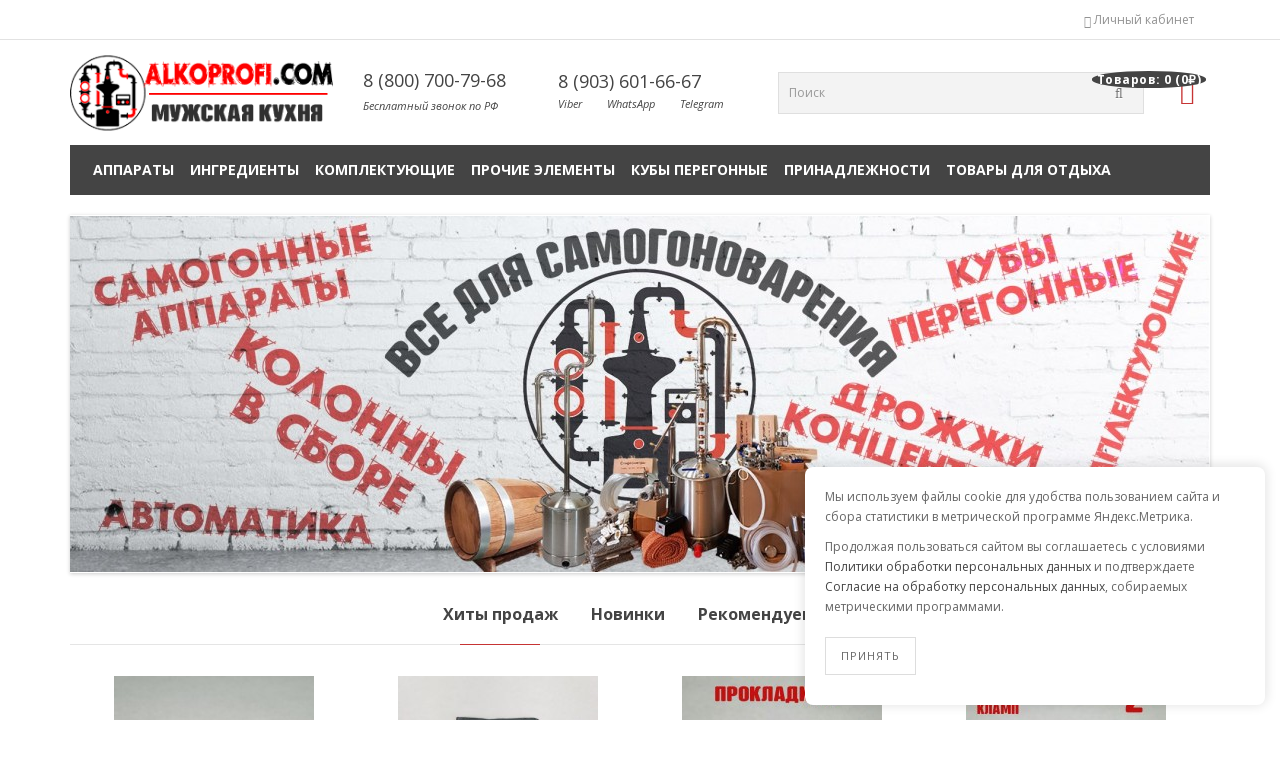

--- FILE ---
content_type: text/html; charset=utf-8
request_url: https://ekaterinburg.alkoprofi.com/
body_size: 12293
content:
<!DOCTYPE html>
<!--[if IE]><![endif]-->
<!--[if IE 8 ]><html dir="ltr" lang="ru" class="ie8"><![endif]-->
<!--[if IE 9 ]><html dir="ltr" lang="ru" class="ie9"><![endif]-->
<!--[if (gt IE 9)|!(IE)]><!-->
<html dir="ltr" lang="ru">
<!--<![endif]-->
<head>
<meta charset="UTF-8" />
<meta name="viewport" content="width=device-width, initial-scale=1">
<meta http-equiv="X-UA-Compatible" content="IE=edge">
<title>Интернет-магазин для самогоноварения %rs_city_gde% «АлкоПрофи»</title>
<base href="https://alkoprofi.com/" />
<meta name="description" content="Откройте мир самогоноварения с нами! Самогонный магазин Алкопрофи %rs_city_gde% предлагает недорогие аппараты для самогоноварения и всё для приготовления горячительных напитков. Качество, экономия и профессиональное сопровождение в одном месте." />
<meta property="og:title" content="Интернет-магазин для самогоноварения %rs_city_gde% «АлкоПрофи»" />
<meta property="og:type" content="website" />
<meta property="og:url" content="http://alkoprofi.com/" />
<meta property="og:image" content="https://alkoprofi.com/image/catalog/logo-bestshop.png" />
<meta property="og:site_name" content="AlkoProfi — интернет-магазин для самогоноварения" />
<script src="catalog/view/javascript/jquery/jquery-2.1.1.min.js" type="text/javascript"></script>
<link href="catalog/view/javascript/bootstrap/css/bootstrap.min.css" rel="stylesheet" media="screen" />
<script src="catalog/view/javascript/bootstrap/js/bootstrap.min.js" type="text/javascript"></script>
<link href="catalog/view/javascript/font-awesome/css/font-awesome.min.css" rel="stylesheet" type="text/css" />
<link href="//fonts.googleapis.com/css?family=Open+Sans:400,400i,300,700" rel="stylesheet" type="text/css" />
<link href="catalog/view/theme/bestshop/stylesheet/stylesheet.css" rel="stylesheet">
<link href="catalog/view/theme/bestshop/js/owl-carousel/owl.carousel.css" type="text/css" rel="stylesheet" media="screen" />
<link href="catalog/view/theme/bestshop/js/owl-carousel/owl.transitions.css" type="text/css" rel="stylesheet" media="screen" />
<script src="catalog/view/theme/bestshop/js/owl-carousel/owl.carousel.min.js" type="text/javascript"></script>
<script src="catalog/view/theme/bestshop/js/common.js" type="text/javascript"></script>
<link href="http://alkoprofi.com/" rel="canonical" />
<link href="https://alkoprofi.com/image/catalog/fav.png" rel="icon" />
<!-- Yandex.Metrika counter -->
<script type="text/javascript" >
   (function(m,e,t,r,i,k,a){m[i]=m[i]||function(){(m[i].a=m[i].a||[]).push(arguments)};
   m[i].l=1*new Date();k=e.createElement(t),a=e.getElementsByTagName(t)[0],k.async=1,k.src=r,a.parentNode.insertBefore(k,a)})
   (window, document, "script", "https://mc.yandex.ru/metrika/tag.js", "ym");

   ym(69055630, "init", {
        clickmap:true,
        trackLinks:true,
        accurateTrackBounce:true,
        webvisor:true,
        ecommerce:"dataLayer"
   });
</script>
<noscript><div><img src="https://mc.yandex.ru/watch/69055630" style="position:absolute; left:-9999px;" alt="" /></div></noscript>
<!-- /Yandex.Metrika counter -->
<meta name="yandex-verification" content="5313f9360839b168" />


<script>
  var _rcct ="6ef3ffa00b8c862c4cae5e6d12148364e06095342cecc432429e5666874c6055";
  !function(t){
      var a = t.getElementsByTagName("head")[0];
      var c = t.createElement("script");
      c.type="text/javascript";
      c.src="//c.retailcrm.tech/widget/loader.js";
      a.appendChild(c);
  }(document);
</script>

</head>
<body>
  
    
  
<nav id="top">
  <div class="container">
        
     
    
    <button type="button" class="btn btn-link pull-right" onclick="signin();"><i class="glyphicon glyphicon-user" aria-hidden="true"></i> <span class="hidden-xs hidden-sm hidden-md">Личный кабинет</span></button>
            <div class="prmn-cmngr prmn-cmngr_top"></div>
  </div>
</nav>
<header>
  <div class="container">
    <div class="row vertical-align">
      <div class="col-md-3 col-sm-12 col-xs-12">
        <div id="logo">
          <div id="logo">
                                    <img src="https://alkoprofi.com/image/catalog/logo-bestshop.png" title="AlkoProfi — интернет-магазин для самогоноварения" alt="AlkoProfi — интернет-магазин для самогоноварения" class="img-responsive" />
                      		  </div>
        </div>
      </div>

<div class="col-md-2 col-sm-6 hidden-xs header-contacts">
<div class="phones">
<a href="tel:+78007007968" style="
    font-size: 18px;
">8 (800) 700-79-68<br><i style="font-size: 11px;">Бесплатный звонок по РФ</i></a></div>
</div>

<div class="col-md-2 col-sm-6 hidden-xs header-contacts">
<div class="phones">
<a href="tel:+79036016667" style="font-size: 18px;">8 (903) 601-66-67</a><br>

<i><a title="Viber"  style="font-size: 11px;" href="viber://add?number=+79036016667">Viber</a><a style="font-size: 11px;" title="WhatsApp" href="whatsapp://send?phone==+79036016667">WhatsApp</a><a href="https://t.me/ALkoProfi_bot" style="font-size: 11px;">Telegram</a></i></div>

</div>


                        <div class="col-md-5 col-sm-12 col-xs-12">
        <div id="cart" class="btn-group btn-block">
  <button type="button" data-toggle="dropdown" data-loading-text="Загрузка..." class="btn btn-inverse btn-block btn-lg dropdown-toggle"><i class="fa fa-shopping-basket"></i> <span id="cart-total">Товаров: 0 (0₽)</span></button>
  <ul class="dropdown-menu pull-right">
        <li>
      <p class="text-center">Ваша корзина пуста!</p>
    </li>
      </ul>
</div>

        <div id="search" class="input-group">
  <input type="text" name="search" value="" placeholder="Поиск" class="form-control input-lg" />
  <span class="input-group-btn">
    <button type="button" class="btn btn-default btn-lg"><i class="fa fa-search"></i></button>
  </span>
</div>
      </div>
    </div>
  </div>
</header>
<div class="">
<div class="container">
  <nav id="menu" class="navbar">
    <div class="navbar-header"><span id="category" class="visible-xs">Категории</span>
      <button type="button" class="navbar-toggle" data-toggle="collapse" data-target=".navbar-ex1-collapse">
        <span class="menu-icon">
          <span class="line-1 no-animation"></span>
          <span class="line-2 no-animation"></span>
          <span class="line-3 no-animation"></span>
        </span>
      </button>
    </div>
    <div class="collapse navbar-collapse navbar-ex1-collapse">
      <ul class="nav navbar-nav">
                                <li class="dropdown"><a href="http://alkoprofi.com/apparaty/" class="dropdown-toggle" >Аппараты</a>
                                        <div class="dropdown-menu">
            <div class="dropdown-inner">               <ul class="list-unstyled">
                                <li class="level2-1">
                                                      <a href="http://alkoprofi.com/apparaty/apparat/">Самогонные аппараты колонного типа</a>
                                  </li>
                                <li class="level2-1">
                                                      <a href="http://alkoprofi.com/apparaty/kolonni/">Колонны в сборе</a>
                                  </li>
                              </ul>
              </div>
            </div>
        </li>
                                <li class="dropdown"><a href="http://alkoprofi.com/ingredienti/" class="dropdown-toggle" >Ингредиенты</a>
                                        <div class="dropdown-menu">
            <div class="dropdown-inner">               <ul class="list-unstyled">
                                <li class="level2-1">
                                                      <a href="http://alkoprofi.com/ingredienti/drojji/">Дрожжи спиртовые</a>
                                  </li>
                                <li class="level2-1">
                                                      <a href="http://alkoprofi.com/ingredienti/drozhzhi-vinnye/">Дрожжи винные</a>
                                  </li>
                                <li class="level2-1">
                                                      <a href="http://alkoprofi.com/ingredienti/dubovye-kubiki-i-shchepa/">Дубовые кубики и щепа</a>
                                  </li>
                                <li class="level2-1">
                                                      <a href="http://alkoprofi.com/ingredienti/essencii-i-aromatizatory/">Эссенции и ароматизаторы</a>
                                  </li>
                                <li class="level2-1">
                                                      <a href="http://alkoprofi.com/ingredienti/nabory-dlya-nastaivaniya/">Наборы для настаивания</a>
                                  </li>
                                <li class="level2-1">
                                                      <a href="http://alkoprofi.com/ingredienti/prochie-ingredienty/">Прочие ингредиенты</a>
                                  </li>
                              </ul>
              </div>
            </div>
        </li>
                                <li class="dropdown"><a href="http://alkoprofi.com/komplettyushie/" class="dropdown-toggle" >Комплектующие</a>
                                        <div class="dropdown-menu">
            <div class="dropdown-inner">               <ul class="list-unstyled">
                                <li class="level2-1">
                                                      <a href="http://alkoprofi.com/komplettyushie/deflegmatori/">Дефлегматоры, холодильники и доохладители</a>
                                  </li>
                                <li class="level2-1">
                                                      <a href="http://alkoprofi.com/komplettyushie/dzhin-korziny-i-ehkstraktory/">Джин-корзины и экстракторы</a>
                                  </li>
                                <li class="level2-1">
                                                      <a href="http://alkoprofi.com/komplettyushie/dioptry/">Диоптры с узлом отбора и без</a>
                                  </li>
                                <li class="level2-1">
                                                      <a href="http://alkoprofi.com/komplettyushie/kolpachkovye-kolonny-i-komplektuyushchie/">Колпачковые колонны и комплектующие</a>
                                  </li>
                                <li class="level2-1">
                                                      <a href="http://alkoprofi.com/komplettyushie/mednoe-oborudovanie/">Медное оборудование</a>
                                  </li>
                                <li class="level2-1">
                                                      <a href="http://alkoprofi.com/komplettyushie/nbk-i-komplektuyushchie/">Непрерывные бражные колонны (НБК) и комплектующие</a>
                                  </li>
                                <li class="level2-1">
                                                      <a href="http://alkoprofi.com/komplettyushie/popugai/">Попугаи для самогонного аппарата</a>
                                  </li>
                                <li class="level2-1">
                                                      <a href="http://alkoprofi.com/komplettyushie/rpn-spn/">РПН, СПН</a>
                                  </li>
                                <li class="level2-1">
                                                      <a href="http://alkoprofi.com/komplettyushie/ugly-i-nosiki/">Углы и носики</a>
                                  </li>
                                <li class="level2-1">
                                                      <a href="http://alkoprofi.com/komplettyushie/uzly-otbora-i-doohlaiteli/">Узлы отбора</a>
                                  </li>
                                <li class="level2-1">
                                                      <a href="http://alkoprofi.com/komplettyushie/cargi/">Царги нержавеющие, медные и стеклянные</a>
                                  </li>
                              </ul>
              </div>
            </div>
        </li>
                                <li class="dropdown"><a href="http://alkoprofi.com/privarnie_i_montaznie_elementi/" class="dropdown-toggle" >Прочие элементы</a>
                                        <div class="dropdown-menu">
            <div class="dropdown-inner">               <ul class="list-unstyled">
                                <li class="level2-1">
                                                      <a href="http://alkoprofi.com/privarnie_i_montaznie_elementi/zaglushki-i-zaglushki-s-yolochkoj/">Заглушки и заглушки с ёлочкой</a>
                                  </li>
                                <li class="level2-1">
                                                      <a href="http://alkoprofi.com/privarnie_i_montaznie_elementi/komplektuyushchie-dlya-pvk-i-ckt/">Комплектующие для ПВК и ЦКТ</a>
                                  </li>
                                <li class="level2-1">
                                                      <a href="http://alkoprofi.com/privarnie_i_montaznie_elementi/lyuki-i-smotrovye-okna/">Люки и смотровые окна</a>
                                  </li>
                                <li class="level2-1">
                                                      <a href="http://alkoprofi.com/privarnie_i_montaznie_elementi/perekhodniki-i-zaglushki-rezbovye/">Переходники и заглушки резьбовые</a>
                                  </li>
                                <li class="level2-1">
                                                      <a href="http://alkoprofi.com/privarnie_i_montaznie_elementi/perekhodniki-klamp-klamp/">Переходники кламп-кламп</a>
                                  </li>
                                <li class="level2-1">
                                                      <a href="http://alkoprofi.com/privarnie_i_montaznie_elementi/perekhodniki-klamp-rezba/">Переходники кламп-резьба</a>
                                  </li>
                                <li class="level2-1">
                                                      <a href="http://alkoprofi.com/privarnie_i_montaznie_elementi/privarnye-elementy/">Приварные элементы</a>
                                  </li>
                                <li class="level2-1">
                                                      <a href="http://alkoprofi.com/privarnie_i_montaznie_elementi/homuty-i-prokladki/">Хомуты и прокладки</a>
                                  </li>
                              </ul>
              </div>
            </div>
        </li>
                                <li class="dropdown"><a href="http://alkoprofi.com/baki/" class="dropdown-toggle" >Кубы перегонные</a>
                                        <div class="dropdown-menu">
            <div class="dropdown-inner">               <ul class="list-unstyled">
                                <li class="level2-1">
                                                      <a href="http://alkoprofi.com/baki/kuby-lyuks/">Кубы ЛЮКС</a>
                                  </li>
                                <li class="level2-1">
                                                      <a href="http://alkoprofi.com/baki/komplektuyushchie-k-kubam/">Комплектующие к кубам</a>
                                  </li>
                                <li class="level2-1">
                                                      <a href="http://alkoprofi.com/baki/kryshki/">Крышки к самогонным аппаратам</a>
                                  </li>
                                <li class="level2-1">
                                                      <a href="http://alkoprofi.com/baki/falshdno-i-bunkery/">Фальш дно и бункеры для затирания</a>
                                  </li>
                              </ul>
              </div>
            </div>
        </li>
                                <li class="dropdown"><a href="http://alkoprofi.com/prinadlezhnosti/" class="dropdown-toggle" >Принадлежности</a>
                                        <div class="dropdown-menu">
            <div class="dropdown-inner">               <ul class="list-unstyled">
                                <li class="level2-1">
                                                      <a href="http://alkoprofi.com/prinadlezhnosti/aksessuary/">Аксессуары</a>
                                  </li>
                                <li class="level2-1">
                                                      <a href="http://alkoprofi.com/prinadlezhnosti/bochki/">Бочки дубовые</a>
                                  </li>
                                <li class="level2-1">
                                                      <a href="http://alkoprofi.com/prinadlezhnosti/melnicy-dlya-soloda/">Мельницы для солода</a>
                                  </li>
                                <li class="level2-1">
                                                      <a href="http://alkoprofi.com/prinadlezhnosti/butylki-i-probki/">Бутылки и пробки</a>
                                  </li>
                                <li class="level2-1">
                                                      <a href="http://alkoprofi.com/prinadlezhnosti/izmeritelnye-pribory/">Измерительные приборы</a>
                                  </li>
                                <li class="level2-1">
                                                      <a href="http://alkoprofi.com/prinadlezhnosti/oborudovanie-dlya-pivovareniya/">Оборудование</a>
                                  </li>
                                <li class="level2-1">
                                                      <a href="http://alkoprofi.com/prinadlezhnosti/krany/">Краны для самогонного аппарата</a>
                                  </li>
                                <li class="level2-1">
                                                      <a href="http://alkoprofi.com/prinadlezhnosti/podkluchenie_l_vode/">Подключение к воде</a>
                                  </li>
                                <li class="level2-1">
                                                      <a href="http://alkoprofi.com/prinadlezhnosti/silikonovye-shlangi/">Силиконовые шланги</a>
                                  </li>
                                <li class="level2-1">
                                                      <a href="http://alkoprofi.com/prinadlezhnosti/tehny-regulyatory-i-plity/">ТЭНЫ, регуляторы мощности и плиты</a>
                                  </li>
                              </ul>
              </div>
            </div>
        </li>
                                <li class="dropdown"><a href="http://alkoprofi.com/tovary-dlya-otdyha/" class="dropdown-toggle" >Товары для отдыха</a>
                                        <div class="dropdown-menu">
            <div class="dropdown-inner">               <ul class="list-unstyled">
                                <li class="level2-1">
                                                      <a href="http://alkoprofi.com/tovary-dlya-otdyha/kazany/">Казаны</a>
                                  </li>
                                <li class="level2-1">
                                                      <a href="http://alkoprofi.com/tovary-dlya-otdyha/afganskie-kazany/">Афганские казаны</a>
                                  </li>
                                <li class="level2-1">
                                                      <a href="http://alkoprofi.com/tovary-dlya-otdyha/pechi-i-mangaly/">Печи и мангалы</a>
                                  </li>
                                <li class="level2-1">
                                                      <a href="http://alkoprofi.com/tovary-dlya-otdyha/keramicheskaya-posuda/">Керамическая посуда</a>
                                  </li>
                                <li class="level2-1">
                                                      <a href="http://alkoprofi.com/tovary-dlya-otdyha/ingredienty-i-specii/">Ингредиенты и специи</a>
                                  </li>
                                <li class="level2-1">
                                                      <a href="http://alkoprofi.com/tovary-dlya-otdyha/aksessuary-2/">Аксессуары</a>
                                  </li>
                              </ul>
              </div>
            </div>
        </li>
                                                                              </ul>
    </div>
  </nav>
</div>
</div>


<div id="common-home" class="container">
  <div class="row">
                <div id="content" class="col-sm-12"><div class="slideshow-home">
<div id="mod_slideshow0" class="owl-carousel" style="opacity: 1;">
    <div class="item">
       <img src="https://alkoprofi.com/image/cache/catalog/slideer7-1140x356.jpg" alt="" class="img-responsive" />
  </div>
    <div class="item">
       <img src="https://alkoprofi.com/image/cache/catalog/slideertel-1140x356.jpg" alt="" class="img-responsive" />
  </div>
    <div class="item">
       <img src="https://alkoprofi.com/image/cache/catalog/slideerotdih-1140x356.jpg" alt="" class="img-responsive" />
  </div>
  </div>
</div>
<script type="text/javascript"><!--
$('#mod_slideshow0').owlCarousel({
    items: 6,
    transitionStyle: 'fade',
    autoPlay: 7000,
    singleItem: true,
    addClassActive: true,
    navigation: true,
    navigationText: ['Next', 'Prev'],
    pagination: false,
    stopOnHover: true
});
--></script>
<div id="product-nav">
<ul class="nav nav-tabs">
    <li class="active"><a href="#tab-bestseller" data-toggle="tab">Хиты продаж</a></li>
        <li class=""><a href="#tab-latest" data-toggle="tab">Новинки</a></li>
      <li class=""><a href="#tab-featured" data-toggle="tab">Рекомендуемые</a></li>
  </ul>
<div class="tab-content">
    <div class="tab-pane active" id="tab-bestseller">
    <div >
            <div id="product-bestseller" class="scroll-module owl-carousel product-owl">
                                <div class="product-thumb transition">
            <div class="image">
              <a href="http://alkoprofi.com/komplettyushie/nbk-i-komplektuyushchie/gajka-m6-nbk/"><img src="https://alkoprofi.com/image/cache/catalog/Tovar/1007140-200x200.jpg" alt="Гайка М6 НБК" title="Гайка М6 НБК" class="img-responsive" />
                                <img src="https://alkoprofi.com/image/cache/catalog/Tovar/1007140-1-200x200.jpg" alt="Гайка М6 НБК" title="Гайка М6 НБК" class="img-responsive hover-image" />
                              </a>
              <div class="button-group sl">
                                <a class="quickview" href="javascript:void(0);" data-toggle="tooltip" title="Быстрый просмотр" onclick="quickview('1777');"><i class="fa fa-eye"></i></a>
                                                <a class="wishlist" href="javascript:void(0);" data-toggle="tooltip" title="В закладки" onclick="wishlist.add('1777');"><i class="fa fa-heart"></i></a>
                                                <a class="compare" href="javascript:void(0);" data-toggle="tooltip" title="В сравнение" onclick="compare.add('1777');"><i class="fa fa-clone"></i></a>
                              </div>
            </div>
            <div class="caption">
              <h4><a href="http://alkoprofi.com/komplettyushie/nbk-i-komplektuyushchie/gajka-m6-nbk/">Гайка М6 НБК</a></h4>
                            <div class="rating">
                                                <span class="fa fa-stack"><i class="fa fa-star fa-stack-2x"></i><i class="fa fa-star-o fa-stack-2x"></i></span>
                                                                <span class="fa fa-stack"><i class="fa fa-star fa-stack-2x"></i><i class="fa fa-star-o fa-stack-2x"></i></span>
                                                                <span class="fa fa-stack"><i class="fa fa-star fa-stack-2x"></i><i class="fa fa-star-o fa-stack-2x"></i></span>
                                                                <span class="fa fa-stack"><i class="fa fa-star fa-stack-2x"></i><i class="fa fa-star-o fa-stack-2x"></i></span>
                                                                <span class="fa fa-stack"><i class="fa fa-star fa-stack-2x"></i><i class="fa fa-star-o fa-stack-2x"></i></span>
                                                <span class="reviews-quantity">4</span>
              </div>
                            <p class="price">
                                7₽
                                              </p>
                          </div>
            <div class="button-group">
                            <button type="button" onclick="cart.add('1777');"><i class="fa fa-shopping-cart"></i> <span class="hidden-xs hidden-sm hidden-md">Купить</span></button>
                                        </div>
          </div>
                                  <div class="product-thumb transition">
            <div class="image">
              <a href="http://alkoprofi.com/ingredienti/drojji/drozhzhi-double-snake-c48/"><img src="https://alkoprofi.com/image/cache/catalog/Tovar/1000630-200x200.jpg" alt="Дрожжи Double Snake C48" title="Дрожжи Double Snake C48" class="img-responsive" />
                                <img src="https://alkoprofi.com/image/cache/catalog/Tovar/1000630-1-200x200.jpg" alt="Дрожжи Double Snake C48" title="Дрожжи Double Snake C48" class="img-responsive hover-image" />
                              </a>
              <div class="button-group sl">
                                <a class="quickview" href="javascript:void(0);" data-toggle="tooltip" title="Быстрый просмотр" onclick="quickview('1052');"><i class="fa fa-eye"></i></a>
                                                <a class="wishlist" href="javascript:void(0);" data-toggle="tooltip" title="В закладки" onclick="wishlist.add('1052');"><i class="fa fa-heart"></i></a>
                                                <a class="compare" href="javascript:void(0);" data-toggle="tooltip" title="В сравнение" onclick="compare.add('1052');"><i class="fa fa-clone"></i></a>
                              </div>
            </div>
            <div class="caption">
              <h4><a href="http://alkoprofi.com/ingredienti/drojji/drozhzhi-double-snake-c48/">Дрожжи Double Snake C48</a></h4>
                            <div class="rating">
                                                <span class="fa fa-stack"><i class="fa fa-star fa-stack-2x"></i><i class="fa fa-star-o fa-stack-2x"></i></span>
                                                                <span class="fa fa-stack"><i class="fa fa-star fa-stack-2x"></i><i class="fa fa-star-o fa-stack-2x"></i></span>
                                                                <span class="fa fa-stack"><i class="fa fa-star fa-stack-2x"></i><i class="fa fa-star-o fa-stack-2x"></i></span>
                                                                <span class="fa fa-stack"><i class="fa fa-star fa-stack-2x"></i><i class="fa fa-star-o fa-stack-2x"></i></span>
                                                                <span class="fa fa-stack"><i class="fa fa-star fa-stack-2x"></i><i class="fa fa-star-o fa-stack-2x"></i></span>
                                                <span class="reviews-quantity">4</span>
              </div>
                            <p class="price">
                                310₽
                                              </p>
                          </div>
            <div class="button-group">
                            <button type="button" onclick="cart.add('1052');"><i class="fa fa-shopping-cart"></i> <span class="hidden-xs hidden-sm hidden-md">Купить</span></button>
                                        </div>
          </div>
                                  <div class="product-thumb transition">
            <div class="image">
              <a href="http://alkoprofi.com/privarnie_i_montaznie_elementi/homuty-i-prokladki/prokladka-silikonovaya-2/"><img src="https://alkoprofi.com/image/cache/catalog/Tovar/1002620-200x200.jpg" alt="Прокладка силиконовая 2&quot;" title="Прокладка силиконовая 2&quot;" class="img-responsive" />
                              </a>
              <div class="button-group sl">
                                <a class="quickview" href="javascript:void(0);" data-toggle="tooltip" title="Быстрый просмотр" onclick="quickview('1251');"><i class="fa fa-eye"></i></a>
                                                <a class="wishlist" href="javascript:void(0);" data-toggle="tooltip" title="В закладки" onclick="wishlist.add('1251');"><i class="fa fa-heart"></i></a>
                                                <a class="compare" href="javascript:void(0);" data-toggle="tooltip" title="В сравнение" onclick="compare.add('1251');"><i class="fa fa-clone"></i></a>
                              </div>
            </div>
            <div class="caption">
              <h4><a href="http://alkoprofi.com/privarnie_i_montaznie_elementi/homuty-i-prokladki/prokladka-silikonovaya-2/">Прокладка силиконовая 2&quot;</a></h4>
                            <div class="rating">
                                                <span class="fa fa-stack"><i class="fa fa-star fa-stack-2x"></i><i class="fa fa-star-o fa-stack-2x"></i></span>
                                                                <span class="fa fa-stack"><i class="fa fa-star fa-stack-2x"></i><i class="fa fa-star-o fa-stack-2x"></i></span>
                                                                <span class="fa fa-stack"><i class="fa fa-star fa-stack-2x"></i><i class="fa fa-star-o fa-stack-2x"></i></span>
                                                                <span class="fa fa-stack"><i class="fa fa-star fa-stack-2x"></i><i class="fa fa-star-o fa-stack-2x"></i></span>
                                                                <span class="fa fa-stack"><i class="fa fa-star fa-stack-2x"></i><i class="fa fa-star-o fa-stack-2x"></i></span>
                                                <span class="reviews-quantity">5</span>
              </div>
                            <p class="price">
                                60₽
                                              </p>
                          </div>
            <div class="button-group">
                            <button type="button" onclick="cart.add('1251');"><i class="fa fa-shopping-cart"></i> <span class="hidden-xs hidden-sm hidden-md">Купить</span></button>
                                        </div>
          </div>
                                  <div class="product-thumb transition">
            <div class="image">
              <a href="http://alkoprofi.com/privarnie_i_montaznie_elementi/homuty-i-prokladki/homut-klamp-2/"><img src="https://alkoprofi.com/image/cache/catalog/Tovar/1004340-200x200.jpg" alt="Хомут (кламп) 2&quot;" title="Хомут (кламп) 2&quot;" class="img-responsive" />
                              </a>
              <div class="button-group sl">
                                <a class="quickview" href="javascript:void(0);" data-toggle="tooltip" title="Быстрый просмотр" onclick="quickview('1433');"><i class="fa fa-eye"></i></a>
                                                <a class="wishlist" href="javascript:void(0);" data-toggle="tooltip" title="В закладки" onclick="wishlist.add('1433');"><i class="fa fa-heart"></i></a>
                                                <a class="compare" href="javascript:void(0);" data-toggle="tooltip" title="В сравнение" onclick="compare.add('1433');"><i class="fa fa-clone"></i></a>
                              </div>
            </div>
            <div class="caption">
              <h4><a href="http://alkoprofi.com/privarnie_i_montaznie_elementi/homuty-i-prokladki/homut-klamp-2/">Хомут (кламп) 2&quot;</a></h4>
                            <div class="rating">
                                                <span class="fa fa-stack"><i class="fa fa-star fa-stack-2x"></i><i class="fa fa-star-o fa-stack-2x"></i></span>
                                                                <span class="fa fa-stack"><i class="fa fa-star fa-stack-2x"></i><i class="fa fa-star-o fa-stack-2x"></i></span>
                                                                <span class="fa fa-stack"><i class="fa fa-star fa-stack-2x"></i><i class="fa fa-star-o fa-stack-2x"></i></span>
                                                                <span class="fa fa-stack"><i class="fa fa-star fa-stack-2x"></i><i class="fa fa-star-o fa-stack-2x"></i></span>
                                                                <span class="fa fa-stack"><i class="fa fa-star fa-stack-2x"></i><i class="fa fa-star-o fa-stack-2x"></i></span>
                                                <span class="reviews-quantity">4</span>
              </div>
                            <p class="price">
                                190₽
                                              </p>
                          </div>
            <div class="button-group">
                            <button type="button" onclick="cart.add('1433');"><i class="fa fa-shopping-cart"></i> <span class="hidden-xs hidden-sm hidden-md">Купить</span></button>
                                        </div>
          </div>
                                  <div class="product-thumb transition">
            <div class="image">
              <a href="http://alkoprofi.com/komplettyushie/nbk-i-komplektuyushchie/tarelka-nbk-2/"><img src="https://alkoprofi.com/image/cache/catalog/Tovar/1007260-200x200.jpg" alt="Тарелка НБК 2&quot;" title="Тарелка НБК 2&quot;" class="img-responsive" />
                                <img src="https://alkoprofi.com/image/cache/catalog/Tovar/1007260-1-200x200.jpg" alt="Тарелка НБК 2&quot;" title="Тарелка НБК 2&quot;" class="img-responsive hover-image" />
                              </a>
              <div class="button-group sl">
                                <a class="quickview" href="javascript:void(0);" data-toggle="tooltip" title="Быстрый просмотр" onclick="quickview('1789');"><i class="fa fa-eye"></i></a>
                                                <a class="wishlist" href="javascript:void(0);" data-toggle="tooltip" title="В закладки" onclick="wishlist.add('1789');"><i class="fa fa-heart"></i></a>
                                                <a class="compare" href="javascript:void(0);" data-toggle="tooltip" title="В сравнение" onclick="compare.add('1789');"><i class="fa fa-clone"></i></a>
                              </div>
            </div>
            <div class="caption">
              <h4><a href="http://alkoprofi.com/komplettyushie/nbk-i-komplektuyushchie/tarelka-nbk-2/">Тарелка НБК 2&quot;</a></h4>
                            <div class="rating">
                                                <span class="fa fa-stack"><i class="fa fa-star fa-stack-2x"></i><i class="fa fa-star-o fa-stack-2x"></i></span>
                                                                <span class="fa fa-stack"><i class="fa fa-star fa-stack-2x"></i><i class="fa fa-star-o fa-stack-2x"></i></span>
                                                                <span class="fa fa-stack"><i class="fa fa-star fa-stack-2x"></i><i class="fa fa-star-o fa-stack-2x"></i></span>
                                                                <span class="fa fa-stack"><i class="fa fa-star fa-stack-2x"></i><i class="fa fa-star-o fa-stack-2x"></i></span>
                                                                <span class="fa fa-stack"><i class="fa fa-star-o fa-stack-2x"></i></span>
                                                <span class="reviews-quantity">3</span>
              </div>
                            <p class="price">
                                130₽
                                              </p>
                          </div>
            <div class="button-group">
                            <button type="button" onclick="cart.add('1789');"><i class="fa fa-shopping-cart"></i> <span class="hidden-xs hidden-sm hidden-md">Купить</span></button>
                                        </div>
          </div>
                                  <div class="product-thumb transition">
            <div class="image">
              <a href="http://alkoprofi.com/privarnie_i_montaznie_elementi/homuty-i-prokladki/prokladka-silikonovaya-1-5/"><img src="https://alkoprofi.com/image/cache/catalog/Tovar/1002600-200x200.jpg" alt="Прокладка силиконовая 1,5&quot;" title="Прокладка силиконовая 1,5&quot;" class="img-responsive" />
                              </a>
              <div class="button-group sl">
                                <a class="quickview" href="javascript:void(0);" data-toggle="tooltip" title="Быстрый просмотр" onclick="quickview('1249');"><i class="fa fa-eye"></i></a>
                                                <a class="wishlist" href="javascript:void(0);" data-toggle="tooltip" title="В закладки" onclick="wishlist.add('1249');"><i class="fa fa-heart"></i></a>
                                                <a class="compare" href="javascript:void(0);" data-toggle="tooltip" title="В сравнение" onclick="compare.add('1249');"><i class="fa fa-clone"></i></a>
                              </div>
            </div>
            <div class="caption">
              <h4><a href="http://alkoprofi.com/privarnie_i_montaznie_elementi/homuty-i-prokladki/prokladka-silikonovaya-1-5/">Прокладка силиконовая 1,5&quot;</a></h4>
                            <div class="rating">
                                                <span class="fa fa-stack"><i class="fa fa-star fa-stack-2x"></i><i class="fa fa-star-o fa-stack-2x"></i></span>
                                                                <span class="fa fa-stack"><i class="fa fa-star fa-stack-2x"></i><i class="fa fa-star-o fa-stack-2x"></i></span>
                                                                <span class="fa fa-stack"><i class="fa fa-star fa-stack-2x"></i><i class="fa fa-star-o fa-stack-2x"></i></span>
                                                                <span class="fa fa-stack"><i class="fa fa-star fa-stack-2x"></i><i class="fa fa-star-o fa-stack-2x"></i></span>
                                                                <span class="fa fa-stack"><i class="fa fa-star fa-stack-2x"></i><i class="fa fa-star-o fa-stack-2x"></i></span>
                                                <span class="reviews-quantity">4</span>
              </div>
                            <p class="price">
                                60₽
                                              </p>
                          </div>
            <div class="button-group">
                            <button type="button" onclick="cart.add('1249');"><i class="fa fa-shopping-cart"></i> <span class="hidden-xs hidden-sm hidden-md">Купить</span></button>
                                        </div>
          </div>
                                  <div class="product-thumb transition">
            <div class="image">
              <a href="http://alkoprofi.com/privarnie_i_montaznie_elementi/privarnye-elementy/sgon-nr-1-2/"><img src="https://alkoprofi.com/image/cache/catalog/Tovar/1002550-200x200.jpg" alt="Сгон НР 1/2“" title="Сгон НР 1/2“" class="img-responsive" />
                              </a>
              <div class="button-group sl">
                                <a class="quickview" href="javascript:void(0);" data-toggle="tooltip" title="Быстрый просмотр" onclick="quickview('1244');"><i class="fa fa-eye"></i></a>
                                                <a class="wishlist" href="javascript:void(0);" data-toggle="tooltip" title="В закладки" onclick="wishlist.add('1244');"><i class="fa fa-heart"></i></a>
                                                <a class="compare" href="javascript:void(0);" data-toggle="tooltip" title="В сравнение" onclick="compare.add('1244');"><i class="fa fa-clone"></i></a>
                              </div>
            </div>
            <div class="caption">
              <h4><a href="http://alkoprofi.com/privarnie_i_montaznie_elementi/privarnye-elementy/sgon-nr-1-2/">Сгон НР 1/2“</a></h4>
                            <div class="rating">
                                                <span class="fa fa-stack"><i class="fa fa-star fa-stack-2x"></i><i class="fa fa-star-o fa-stack-2x"></i></span>
                                                                <span class="fa fa-stack"><i class="fa fa-star fa-stack-2x"></i><i class="fa fa-star-o fa-stack-2x"></i></span>
                                                                <span class="fa fa-stack"><i class="fa fa-star fa-stack-2x"></i><i class="fa fa-star-o fa-stack-2x"></i></span>
                                                                <span class="fa fa-stack"><i class="fa fa-star fa-stack-2x"></i><i class="fa fa-star-o fa-stack-2x"></i></span>
                                                                <span class="fa fa-stack"><i class="fa fa-star fa-stack-2x"></i><i class="fa fa-star-o fa-stack-2x"></i></span>
                                                <span class="reviews-quantity">4</span>
              </div>
                            <p class="price">
                                70₽
                                              </p>
                          </div>
            <div class="button-group">
                            <button type="button" onclick="cart.add('1244');"><i class="fa fa-shopping-cart"></i> <span class="hidden-xs hidden-sm hidden-md">Купить</span></button>
                                        </div>
          </div>
                                  <div class="product-thumb transition">
            <div class="image">
              <a href="http://alkoprofi.com/privarnie_i_montaznie_elementi/privarnye-elementy/flanec-2-45/"><img src="https://alkoprofi.com/image/cache/catalog/Tovar/1003480-200x200.jpg" alt="Фланец 2&quot; (45мм)" title="Фланец 2&quot; (45мм)" class="img-responsive" />
                                <img src="https://alkoprofi.com/image/cache/catalog/Tovar/1003480-1-200x200.jpg" alt="Фланец 2&quot; (45мм)" title="Фланец 2&quot; (45мм)" class="img-responsive hover-image" />
                              </a>
              <div class="button-group sl">
                                <a class="quickview" href="javascript:void(0);" data-toggle="tooltip" title="Быстрый просмотр" onclick="quickview('1760');"><i class="fa fa-eye"></i></a>
                                                <a class="wishlist" href="javascript:void(0);" data-toggle="tooltip" title="В закладки" onclick="wishlist.add('1760');"><i class="fa fa-heart"></i></a>
                                                <a class="compare" href="javascript:void(0);" data-toggle="tooltip" title="В сравнение" onclick="compare.add('1760');"><i class="fa fa-clone"></i></a>
                              </div>
            </div>
            <div class="caption">
              <h4><a href="http://alkoprofi.com/privarnie_i_montaznie_elementi/privarnye-elementy/flanec-2-45/">Фланец 2&quot; (45мм)</a></h4>
                            <div class="rating">
                                                <span class="fa fa-stack"><i class="fa fa-star fa-stack-2x"></i><i class="fa fa-star-o fa-stack-2x"></i></span>
                                                                <span class="fa fa-stack"><i class="fa fa-star fa-stack-2x"></i><i class="fa fa-star-o fa-stack-2x"></i></span>
                                                                <span class="fa fa-stack"><i class="fa fa-star fa-stack-2x"></i><i class="fa fa-star-o fa-stack-2x"></i></span>
                                                                <span class="fa fa-stack"><i class="fa fa-star fa-stack-2x"></i><i class="fa fa-star-o fa-stack-2x"></i></span>
                                                                <span class="fa fa-stack"><i class="fa fa-star fa-stack-2x"></i><i class="fa fa-star-o fa-stack-2x"></i></span>
                                                <span class="reviews-quantity">4</span>
              </div>
                            <p class="price">
                                140₽
                                              </p>
                          </div>
            <div class="button-group">
                            <button type="button" onclick="cart.add('1760');"><i class="fa fa-shopping-cart"></i> <span class="hidden-xs hidden-sm hidden-md">Купить</span></button>
                                        </div>
          </div>
                            </div>
          </div>
        <script type="text/javascript">
        $('#product-bestseller').owlCarousel({
            autoPlay : false,
            items : 4,
            itemsDesktop : [1199,3],
            itemsDesktopSmall : [991,3],
            itemsTablet: [700,2],
            itemsMobile : [460,1],
            slideSpeed : 200,
            paginationSpeed : 300,
            rewindSpeed : 300,
            navigation : true,
            stopOnHover : true,
            pagination : false,
            scrollPerPage:true
        });
    </script>
      </div>
        <div class="tab-pane " id="tab-latest">
    <div >
            <div id="product-latest" class="scroll-module owl-carousel product-owl">
                                <div class="product-thumb transition">
            <div class="image">
              <a href="http://alkoprofi.com/komplettyushie/holodilnik-dimrota-prohodnoj-3-350mm/"><img src="https://alkoprofi.com/image/cache/catalog/Tovar/1079920-200x200.jpg" alt="Холодильник Димрота проходной 3&quot; 350мм" title="Холодильник Димрота проходной 3&quot; 350мм" class="img-responsive" />
                                <img src="https://alkoprofi.com/image/cache/catalog/Tovar/1079440-1-200x200.jpg" alt="Холодильник Димрота проходной 3&quot; 350мм" title="Холодильник Димрота проходной 3&quot; 350мм" class="img-responsive hover-image" />
                              </a>
              <div class="button-group sl">
                                <a class="quickview" href="javascript:void(0);" data-toggle="tooltip" title="Быстрый просмотр" onclick="quickview('2202');"><i class="fa fa-eye"></i></a>
                                                <a class="wishlist" href="javascript:void(0);" data-toggle="tooltip" title="В закладки" onclick="wishlist.add('2202');"><i class="fa fa-heart"></i></a>
                                                <a class="compare" href="javascript:void(0);" data-toggle="tooltip" title="В сравнение" onclick="compare.add('2202');"><i class="fa fa-clone"></i></a>
                              </div>
            </div>
            <div class="caption">
              <h4><a href="http://alkoprofi.com/komplettyushie/holodilnik-dimrota-prohodnoj-3-350mm/">Холодильник Димрота проходной 3&quot; 350мм</a></h4>
                            <div class="rating">
                                                <span class="fa fa-stack"><i class="fa fa-star fa-stack-2x"></i><i class="fa fa-star-o fa-stack-2x"></i></span>
                                                                <span class="fa fa-stack"><i class="fa fa-star fa-stack-2x"></i><i class="fa fa-star-o fa-stack-2x"></i></span>
                                                                <span class="fa fa-stack"><i class="fa fa-star fa-stack-2x"></i><i class="fa fa-star-o fa-stack-2x"></i></span>
                                                                <span class="fa fa-stack"><i class="fa fa-star fa-stack-2x"></i><i class="fa fa-star-o fa-stack-2x"></i></span>
                                                                <span class="fa fa-stack"><i class="fa fa-star fa-stack-2x"></i><i class="fa fa-star-o fa-stack-2x"></i></span>
                                                <span class="reviews-quantity">1</span>
              </div>
                            <p class="price">
                                7500₽
                                              </p>
                          </div>
            <div class="button-group">
                            <button type="button" onclick="cart.add('2202');"><i class="fa fa-shopping-cart"></i> <span class="hidden-xs hidden-sm hidden-md">Купить</span></button>
                                        </div>
          </div>
                                  <div class="product-thumb transition">
            <div class="image">
              <a href="http://alkoprofi.com/baki/kub-peregonnyj-lyuks-28l-s-mednoj-kryshkoj-4/"><img src="https://alkoprofi.com/image/cache/catalog/Tovar/1079910-200x200.jpg" alt="Куб перегонный ЛЮКС 28л с медной крышкой 4&quot;" title="Куб перегонный ЛЮКС 28л с медной крышкой 4&quot;" class="img-responsive" />
                                <img src="https://alkoprofi.com/image/cache/catalog/Tovar/1079910-1-200x200.jpg" alt="Куб перегонный ЛЮКС 28л с медной крышкой 4&quot;" title="Куб перегонный ЛЮКС 28л с медной крышкой 4&quot;" class="img-responsive hover-image" />
                              </a>
              <div class="button-group sl">
                                <a class="quickview" href="javascript:void(0);" data-toggle="tooltip" title="Быстрый просмотр" onclick="quickview('2201');"><i class="fa fa-eye"></i></a>
                                                <a class="wishlist" href="javascript:void(0);" data-toggle="tooltip" title="В закладки" onclick="wishlist.add('2201');"><i class="fa fa-heart"></i></a>
                                                <a class="compare" href="javascript:void(0);" data-toggle="tooltip" title="В сравнение" onclick="compare.add('2201');"><i class="fa fa-clone"></i></a>
                              </div>
            </div>
            <div class="caption">
              <h4><a href="http://alkoprofi.com/baki/kub-peregonnyj-lyuks-28l-s-mednoj-kryshkoj-4/">Куб перегонный ЛЮКС 28л с медной крышкой 4&quot;</a></h4>
                            <div class="rating">
                                                <span class="fa fa-stack"><i class="fa fa-star fa-stack-2x"></i><i class="fa fa-star-o fa-stack-2x"></i></span>
                                                                <span class="fa fa-stack"><i class="fa fa-star fa-stack-2x"></i><i class="fa fa-star-o fa-stack-2x"></i></span>
                                                                <span class="fa fa-stack"><i class="fa fa-star fa-stack-2x"></i><i class="fa fa-star-o fa-stack-2x"></i></span>
                                                                <span class="fa fa-stack"><i class="fa fa-star fa-stack-2x"></i><i class="fa fa-star-o fa-stack-2x"></i></span>
                                                                <span class="fa fa-stack"><i class="fa fa-star fa-stack-2x"></i><i class="fa fa-star-o fa-stack-2x"></i></span>
                                                <span class="reviews-quantity">1</span>
              </div>
                            <p class="price">
                                15900₽
                                              </p>
                          </div>
            <div class="button-group">
                            <button type="button" onclick="cart.add('2201');"><i class="fa fa-shopping-cart"></i> <span class="hidden-xs hidden-sm hidden-md">Купить</span></button>
                                        </div>
          </div>
                                  <div class="product-thumb transition">
            <div class="image">
              <a href="http://alkoprofi.com/tovary-dlya-otdyha/aksessuary-2/shchipcy-dlya-grilya-nerzhaveyushchie/"><img src="https://alkoprofi.com/image/cache/catalog/Tovar/1079840-1-200x200.jpg" alt="Щипцы для гриля нержавеющие" title="Щипцы для гриля нержавеющие" class="img-responsive" />
                                <img src="https://alkoprofi.com/image/cache/catalog/Tovar/1079840-2-200x200.jpg" alt="Щипцы для гриля нержавеющие" title="Щипцы для гриля нержавеющие" class="img-responsive hover-image" />
                              </a>
              <div class="button-group sl">
                                <a class="quickview" href="javascript:void(0);" data-toggle="tooltip" title="Быстрый просмотр" onclick="quickview('2195');"><i class="fa fa-eye"></i></a>
                                                <a class="wishlist" href="javascript:void(0);" data-toggle="tooltip" title="В закладки" onclick="wishlist.add('2195');"><i class="fa fa-heart"></i></a>
                                                <a class="compare" href="javascript:void(0);" data-toggle="tooltip" title="В сравнение" onclick="compare.add('2195');"><i class="fa fa-clone"></i></a>
                              </div>
            </div>
            <div class="caption">
              <h4><a href="http://alkoprofi.com/tovary-dlya-otdyha/aksessuary-2/shchipcy-dlya-grilya-nerzhaveyushchie/">Щипцы для гриля нержавеющие</a></h4>
                            <div class="rating">
                                                <span class="fa fa-stack"><i class="fa fa-star-o fa-stack-2x"></i></span>
                                                                <span class="fa fa-stack"><i class="fa fa-star-o fa-stack-2x"></i></span>
                                                                <span class="fa fa-stack"><i class="fa fa-star-o fa-stack-2x"></i></span>
                                                                <span class="fa fa-stack"><i class="fa fa-star-o fa-stack-2x"></i></span>
                                                                <span class="fa fa-stack"><i class="fa fa-star-o fa-stack-2x"></i></span>
                                                <span class="reviews-quantity">0</span>
              </div>
                            <p class="price">
                                510₽
                                              </p>
                          </div>
            <div class="button-group">
                            <button type="button" onclick="cart.add('2195');"><i class="fa fa-shopping-cart"></i> <span class="hidden-xs hidden-sm hidden-md">Купить</span></button>
                                        </div>
          </div>
                                  <div class="product-thumb transition">
            <div class="image">
              <a href="http://alkoprofi.com/baki/komplektuyushchie-k-kubam/prokladka-v-kryshku-dlya-kuba-lyuks-s-vnutr-diam-45sm/"><img src="https://alkoprofi.com/image/cache/catalog/Tovar/1079820-200x200.jpg" alt="Прокладка в крышку для куба ЛЮКС с внутр. диам. 45см" title="Прокладка в крышку для куба ЛЮКС с внутр. диам. 45см" class="img-responsive" />
                                <img src="https://alkoprofi.com/image/cache/catalog/Tovar/1079790-1-200x200.jpg" alt="Прокладка в крышку для куба ЛЮКС с внутр. диам. 45см" title="Прокладка в крышку для куба ЛЮКС с внутр. диам. 45см" class="img-responsive hover-image" />
                              </a>
              <div class="button-group sl">
                                <a class="quickview" href="javascript:void(0);" data-toggle="tooltip" title="Быстрый просмотр" onclick="quickview('2193');"><i class="fa fa-eye"></i></a>
                                                <a class="wishlist" href="javascript:void(0);" data-toggle="tooltip" title="В закладки" onclick="wishlist.add('2193');"><i class="fa fa-heart"></i></a>
                                                <a class="compare" href="javascript:void(0);" data-toggle="tooltip" title="В сравнение" onclick="compare.add('2193');"><i class="fa fa-clone"></i></a>
                              </div>
            </div>
            <div class="caption">
              <h4><a href="http://alkoprofi.com/baki/komplektuyushchie-k-kubam/prokladka-v-kryshku-dlya-kuba-lyuks-s-vnutr-diam-45sm/">Прокладка в крышку для куба ЛЮКС с внутр. диам. 45см</a></h4>
                            <div class="rating">
                                                <span class="fa fa-stack"><i class="fa fa-star fa-stack-2x"></i><i class="fa fa-star-o fa-stack-2x"></i></span>
                                                                <span class="fa fa-stack"><i class="fa fa-star fa-stack-2x"></i><i class="fa fa-star-o fa-stack-2x"></i></span>
                                                                <span class="fa fa-stack"><i class="fa fa-star fa-stack-2x"></i><i class="fa fa-star-o fa-stack-2x"></i></span>
                                                                <span class="fa fa-stack"><i class="fa fa-star fa-stack-2x"></i><i class="fa fa-star-o fa-stack-2x"></i></span>
                                                                <span class="fa fa-stack"><i class="fa fa-star fa-stack-2x"></i><i class="fa fa-star-o fa-stack-2x"></i></span>
                                                <span class="reviews-quantity">1</span>
              </div>
                            <p class="price">
                                750₽
                                              </p>
                          </div>
            <div class="button-group">
                            <button type="button" onclick="cart.add('2193');"><i class="fa fa-shopping-cart"></i> <span class="hidden-xs hidden-sm hidden-md">Купить</span></button>
                                        </div>
          </div>
                                  <div class="product-thumb transition">
            <div class="image">
              <a href="http://alkoprofi.com/baki/komplektuyushchie-k-kubam/prokladka-v-kryshku-dlya-kuba-lyuks-s-vnutr-diam-40sm/"><img src="https://alkoprofi.com/image/cache/catalog/Tovar/1079810-200x200.jpg" alt="Прокладка в крышку для куба ЛЮКС с внутр. диам. 40см" title="Прокладка в крышку для куба ЛЮКС с внутр. диам. 40см" class="img-responsive" />
                                <img src="https://alkoprofi.com/image/cache/catalog/Tovar/1079790-1-200x200.jpg" alt="Прокладка в крышку для куба ЛЮКС с внутр. диам. 40см" title="Прокладка в крышку для куба ЛЮКС с внутр. диам. 40см" class="img-responsive hover-image" />
                              </a>
              <div class="button-group sl">
                                <a class="quickview" href="javascript:void(0);" data-toggle="tooltip" title="Быстрый просмотр" onclick="quickview('2192');"><i class="fa fa-eye"></i></a>
                                                <a class="wishlist" href="javascript:void(0);" data-toggle="tooltip" title="В закладки" onclick="wishlist.add('2192');"><i class="fa fa-heart"></i></a>
                                                <a class="compare" href="javascript:void(0);" data-toggle="tooltip" title="В сравнение" onclick="compare.add('2192');"><i class="fa fa-clone"></i></a>
                              </div>
            </div>
            <div class="caption">
              <h4><a href="http://alkoprofi.com/baki/komplektuyushchie-k-kubam/prokladka-v-kryshku-dlya-kuba-lyuks-s-vnutr-diam-40sm/">Прокладка в крышку для куба ЛЮКС с внутр. диам. 40см</a></h4>
                            <div class="rating">
                                                <span class="fa fa-stack"><i class="fa fa-star-o fa-stack-2x"></i></span>
                                                                <span class="fa fa-stack"><i class="fa fa-star-o fa-stack-2x"></i></span>
                                                                <span class="fa fa-stack"><i class="fa fa-star-o fa-stack-2x"></i></span>
                                                                <span class="fa fa-stack"><i class="fa fa-star-o fa-stack-2x"></i></span>
                                                                <span class="fa fa-stack"><i class="fa fa-star-o fa-stack-2x"></i></span>
                                                <span class="reviews-quantity">0</span>
              </div>
                            <p class="price">
                                650₽
                                              </p>
                          </div>
            <div class="button-group">
                            <button type="button" onclick="cart.add('2192');"><i class="fa fa-shopping-cart"></i> <span class="hidden-xs hidden-sm hidden-md">Купить</span></button>
                                        </div>
          </div>
                                  <div class="product-thumb transition">
            <div class="image">
              <a href="http://alkoprofi.com/baki/komplektuyushchie-k-kubam/prokladka-v-kryshku-dlya-kuba-lyuks-s-vnutr-diam-36sm/"><img src="https://alkoprofi.com/image/cache/catalog/Tovar/1079800-200x200.jpg" alt="Прокладка в крышку для куба ЛЮКС с внутр. диам. 36см" title="Прокладка в крышку для куба ЛЮКС с внутр. диам. 36см" class="img-responsive" />
                                <img src="https://alkoprofi.com/image/cache/catalog/Tovar/1079790-1-200x200.jpg" alt="Прокладка в крышку для куба ЛЮКС с внутр. диам. 36см" title="Прокладка в крышку для куба ЛЮКС с внутр. диам. 36см" class="img-responsive hover-image" />
                              </a>
              <div class="button-group sl">
                                <a class="quickview" href="javascript:void(0);" data-toggle="tooltip" title="Быстрый просмотр" onclick="quickview('2191');"><i class="fa fa-eye"></i></a>
                                                <a class="wishlist" href="javascript:void(0);" data-toggle="tooltip" title="В закладки" onclick="wishlist.add('2191');"><i class="fa fa-heart"></i></a>
                                                <a class="compare" href="javascript:void(0);" data-toggle="tooltip" title="В сравнение" onclick="compare.add('2191');"><i class="fa fa-clone"></i></a>
                              </div>
            </div>
            <div class="caption">
              <h4><a href="http://alkoprofi.com/baki/komplektuyushchie-k-kubam/prokladka-v-kryshku-dlya-kuba-lyuks-s-vnutr-diam-36sm/">Прокладка в крышку для куба ЛЮКС с внутр. диам. 36см</a></h4>
                            <div class="rating">
                                                <span class="fa fa-stack"><i class="fa fa-star-o fa-stack-2x"></i></span>
                                                                <span class="fa fa-stack"><i class="fa fa-star-o fa-stack-2x"></i></span>
                                                                <span class="fa fa-stack"><i class="fa fa-star-o fa-stack-2x"></i></span>
                                                                <span class="fa fa-stack"><i class="fa fa-star-o fa-stack-2x"></i></span>
                                                                <span class="fa fa-stack"><i class="fa fa-star-o fa-stack-2x"></i></span>
                                                <span class="reviews-quantity">0</span>
              </div>
                            <p class="price">
                                570₽
                                              </p>
                          </div>
            <div class="button-group">
                            <button type="button" onclick="cart.add('2191');"><i class="fa fa-shopping-cart"></i> <span class="hidden-xs hidden-sm hidden-md">Купить</span></button>
                                        </div>
          </div>
                                  <div class="product-thumb transition">
            <div class="image">
              <a href="http://alkoprofi.com/baki/komplektuyushchie-k-kubam/prokladka-v-kryshku-dlya-kuba-lyuks-s-vnutr-diam-32sm/"><img src="https://alkoprofi.com/image/cache/catalog/Tovar/1079790-200x200.jpg" alt="Прокладка в крышку для куба ЛЮКС с внутр. диам. 32см" title="Прокладка в крышку для куба ЛЮКС с внутр. диам. 32см" class="img-responsive" />
                                <img src="https://alkoprofi.com/image/cache/catalog/Tovar/1079790-1-200x200.jpg" alt="Прокладка в крышку для куба ЛЮКС с внутр. диам. 32см" title="Прокладка в крышку для куба ЛЮКС с внутр. диам. 32см" class="img-responsive hover-image" />
                              </a>
              <div class="button-group sl">
                                <a class="quickview" href="javascript:void(0);" data-toggle="tooltip" title="Быстрый просмотр" onclick="quickview('2190');"><i class="fa fa-eye"></i></a>
                                                <a class="wishlist" href="javascript:void(0);" data-toggle="tooltip" title="В закладки" onclick="wishlist.add('2190');"><i class="fa fa-heart"></i></a>
                                                <a class="compare" href="javascript:void(0);" data-toggle="tooltip" title="В сравнение" onclick="compare.add('2190');"><i class="fa fa-clone"></i></a>
                              </div>
            </div>
            <div class="caption">
              <h4><a href="http://alkoprofi.com/baki/komplektuyushchie-k-kubam/prokladka-v-kryshku-dlya-kuba-lyuks-s-vnutr-diam-32sm/">Прокладка в крышку для куба ЛЮКС с внутр. диам. 32см</a></h4>
                            <div class="rating">
                                                <span class="fa fa-stack"><i class="fa fa-star-o fa-stack-2x"></i></span>
                                                                <span class="fa fa-stack"><i class="fa fa-star-o fa-stack-2x"></i></span>
                                                                <span class="fa fa-stack"><i class="fa fa-star-o fa-stack-2x"></i></span>
                                                                <span class="fa fa-stack"><i class="fa fa-star-o fa-stack-2x"></i></span>
                                                                <span class="fa fa-stack"><i class="fa fa-star-o fa-stack-2x"></i></span>
                                                <span class="reviews-quantity">0</span>
              </div>
                            <p class="price">
                                440₽
                                              </p>
                          </div>
            <div class="button-group">
                            <button type="button" onclick="cart.add('2190');"><i class="fa fa-shopping-cart"></i> <span class="hidden-xs hidden-sm hidden-md">Купить</span></button>
                                        </div>
          </div>
                                  <div class="product-thumb transition">
            <div class="image">
              <a href="http://alkoprofi.com/baki/komplektuyushchie-k-kubam/prokladka-v-kryshku-dlya-kuba-lyuks-s-vnutr-diam-30sm/"><img src="https://alkoprofi.com/image/cache/catalog/Tovar/1079780-200x200.jpg" alt="Прокладка в крышку для куба ЛЮКС с внутр. диам. 30см" title="Прокладка в крышку для куба ЛЮКС с внутр. диам. 30см" class="img-responsive" />
                                <img src="https://alkoprofi.com/image/cache/catalog/Tovar/1079790-1-200x200.jpg" alt="Прокладка в крышку для куба ЛЮКС с внутр. диам. 30см" title="Прокладка в крышку для куба ЛЮКС с внутр. диам. 30см" class="img-responsive hover-image" />
                              </a>
              <div class="button-group sl">
                                <a class="quickview" href="javascript:void(0);" data-toggle="tooltip" title="Быстрый просмотр" onclick="quickview('2189');"><i class="fa fa-eye"></i></a>
                                                <a class="wishlist" href="javascript:void(0);" data-toggle="tooltip" title="В закладки" onclick="wishlist.add('2189');"><i class="fa fa-heart"></i></a>
                                                <a class="compare" href="javascript:void(0);" data-toggle="tooltip" title="В сравнение" onclick="compare.add('2189');"><i class="fa fa-clone"></i></a>
                              </div>
            </div>
            <div class="caption">
              <h4><a href="http://alkoprofi.com/baki/komplektuyushchie-k-kubam/prokladka-v-kryshku-dlya-kuba-lyuks-s-vnutr-diam-30sm/">Прокладка в крышку для куба ЛЮКС с внутр. диам. 30см</a></h4>
                            <div class="rating">
                                                <span class="fa fa-stack"><i class="fa fa-star-o fa-stack-2x"></i></span>
                                                                <span class="fa fa-stack"><i class="fa fa-star-o fa-stack-2x"></i></span>
                                                                <span class="fa fa-stack"><i class="fa fa-star-o fa-stack-2x"></i></span>
                                                                <span class="fa fa-stack"><i class="fa fa-star-o fa-stack-2x"></i></span>
                                                                <span class="fa fa-stack"><i class="fa fa-star-o fa-stack-2x"></i></span>
                                                <span class="reviews-quantity">0</span>
              </div>
                            <p class="price">
                                400₽
                                              </p>
                          </div>
            <div class="button-group">
                            <button type="button" onclick="cart.add('2189');"><i class="fa fa-shopping-cart"></i> <span class="hidden-xs hidden-sm hidden-md">Купить</span></button>
                                        </div>
          </div>
                            </div>
          </div>
        <script type="text/javascript">
        $('#product-latest').owlCarousel({
            autoPlay : false,
            items : 4,
            itemsDesktop : [1199,3],
            itemsDesktopSmall : [991,3],
            itemsTablet: [700,2],
            itemsMobile : [460,1],
            slideSpeed : 200,
            paginationSpeed : 300,
            rewindSpeed : 300,
            navigation : true,
            stopOnHover : true,
            pagination : false,
            scrollPerPage:true
        });
    </script>
      </div>
  
    <div class="tab-pane " id="tab-featured">
    <div >
            <div id="product-featured" class="scroll-module owl-carousel product-owl">
                                <div class="product-thumb transition">
            <div class="image">
              <a href="http://alkoprofi.com/ingredienti/drojji/drozhzhi-double-snake-c48/"><img src="https://alkoprofi.com/image/cache/catalog/Tovar/1000630-200x200.jpg" alt="Дрожжи Double Snake C48" title="Дрожжи Double Snake C48" class="img-responsive" />
                                <img src="https://alkoprofi.com/image/cache/catalog/Tovar/1000630-1-200x200.jpg" alt="Дрожжи Double Snake C48" title="Дрожжи Double Snake C48" class="img-responsive hover-image" />
                              </a>
              <div class="button-group sl">
                                <a class="quickview" href="javascript:void(0);" data-toggle="tooltip" title="Быстрый просмотр" onclick="quickview('1052');"><i class="fa fa-eye"></i></a>
                                                <a class="wishlist" href="javascript:void(0);" data-toggle="tooltip" title="В закладки" onclick="wishlist.add('1052');"><i class="fa fa-heart"></i></a>
                                                <a class="compare" href="javascript:void(0);" data-toggle="tooltip" title="В сравнение" onclick="compare.add('1052');"><i class="fa fa-clone"></i></a>
                              </div>
            </div>
            <div class="caption">
              <h4><a href="http://alkoprofi.com/ingredienti/drojji/drozhzhi-double-snake-c48/">Дрожжи Double Snake C48</a></h4>
                            <div class="rating">
                                                <span class="fa fa-stack"><i class="fa fa-star fa-stack-2x"></i><i class="fa fa-star-o fa-stack-2x"></i></span>
                                                                <span class="fa fa-stack"><i class="fa fa-star fa-stack-2x"></i><i class="fa fa-star-o fa-stack-2x"></i></span>
                                                                <span class="fa fa-stack"><i class="fa fa-star fa-stack-2x"></i><i class="fa fa-star-o fa-stack-2x"></i></span>
                                                                <span class="fa fa-stack"><i class="fa fa-star fa-stack-2x"></i><i class="fa fa-star-o fa-stack-2x"></i></span>
                                                                <span class="fa fa-stack"><i class="fa fa-star fa-stack-2x"></i><i class="fa fa-star-o fa-stack-2x"></i></span>
                                                <span class="reviews-quantity">4</span>
              </div>
                            <p class="price">
                                310₽
                                              </p>
                          </div>
            <div class="button-group">
                            <button type="button" onclick="cart.add('1052');"><i class="fa fa-shopping-cart"></i> <span class="hidden-xs hidden-sm hidden-md">Купить</span></button>
                                        </div>
          </div>
                                  <div class="product-thumb transition">
            <div class="image">
              <a href="http://alkoprofi.com/apparaty/apparat/samogonnyj-apparat-rektifikator-1-5-na-kube-lyuks-28l/"><img src="https://alkoprofi.com/image/cache/catalog/LitrDuim/00828-200x200.jpg" alt="Самогонный аппарат РЕКТИФИКАТОР 1.5 на кубе ЛЮКС 28л" title="Самогонный аппарат РЕКТИФИКАТОР 1.5 на кубе ЛЮКС 28л" class="img-responsive" />
                                <img src="https://alkoprofi.com/image/cache/catalog/Tovar/1002470-1-200x200.jpg" alt="Самогонный аппарат РЕКТИФИКАТОР 1.5 на кубе ЛЮКС 28л" title="Самогонный аппарат РЕКТИФИКАТОР 1.5 на кубе ЛЮКС 28л" class="img-responsive hover-image" />
                              </a>
              <div class="button-group sl">
                                <a class="quickview" href="javascript:void(0);" data-toggle="tooltip" title="Быстрый просмотр" onclick="quickview('1236');"><i class="fa fa-eye"></i></a>
                                                <a class="wishlist" href="javascript:void(0);" data-toggle="tooltip" title="В закладки" onclick="wishlist.add('1236');"><i class="fa fa-heart"></i></a>
                                                <a class="compare" href="javascript:void(0);" data-toggle="tooltip" title="В сравнение" onclick="compare.add('1236');"><i class="fa fa-clone"></i></a>
                              </div>
            </div>
            <div class="caption">
              <h4><a href="http://alkoprofi.com/apparaty/apparat/samogonnyj-apparat-rektifikator-1-5-na-kube-lyuks-28l/">Самогонный аппарат РЕКТИФИКАТОР 1.5 на кубе ЛЮКС 28л</a></h4>
                            <div class="rating">
                                                <span class="fa fa-stack"><i class="fa fa-star fa-stack-2x"></i><i class="fa fa-star-o fa-stack-2x"></i></span>
                                                                <span class="fa fa-stack"><i class="fa fa-star fa-stack-2x"></i><i class="fa fa-star-o fa-stack-2x"></i></span>
                                                                <span class="fa fa-stack"><i class="fa fa-star fa-stack-2x"></i><i class="fa fa-star-o fa-stack-2x"></i></span>
                                                                <span class="fa fa-stack"><i class="fa fa-star fa-stack-2x"></i><i class="fa fa-star-o fa-stack-2x"></i></span>
                                                                <span class="fa fa-stack"><i class="fa fa-star fa-stack-2x"></i><i class="fa fa-star-o fa-stack-2x"></i></span>
                                                <span class="reviews-quantity">6</span>
              </div>
                            <p class="price">
                                18900₽
                                              </p>
                          </div>
            <div class="button-group">
                            <button type="button" onclick="cart.add('1236');"><i class="fa fa-shopping-cart"></i> <span class="hidden-xs hidden-sm hidden-md">Купить</span></button>
                                        </div>
          </div>
                                  <div class="product-thumb transition">
            <div class="image">
              <a href="http://alkoprofi.com/komplettyushie/dioptry/dioptr-1-5/"><img src="https://alkoprofi.com/image/cache/catalog/Tovar/1000490-200x200.jpg" alt="Диоптр 1,5&quot;" title="Диоптр 1,5&quot;" class="img-responsive" />
                                <img src="https://alkoprofi.com/image/cache/catalog/Tovar/1000490-1-200x200.jpg" alt="Диоптр 1,5&quot;" title="Диоптр 1,5&quot;" class="img-responsive hover-image" />
                              </a>
              <div class="button-group sl">
                                <a class="quickview" href="javascript:void(0);" data-toggle="tooltip" title="Быстрый просмотр" onclick="quickview('1038');"><i class="fa fa-eye"></i></a>
                                                <a class="wishlist" href="javascript:void(0);" data-toggle="tooltip" title="В закладки" onclick="wishlist.add('1038');"><i class="fa fa-heart"></i></a>
                                                <a class="compare" href="javascript:void(0);" data-toggle="tooltip" title="В сравнение" onclick="compare.add('1038');"><i class="fa fa-clone"></i></a>
                              </div>
            </div>
            <div class="caption">
              <h4><a href="http://alkoprofi.com/komplettyushie/dioptry/dioptr-1-5/">Диоптр 1,5&quot;</a></h4>
                            <div class="rating">
                                                <span class="fa fa-stack"><i class="fa fa-star fa-stack-2x"></i><i class="fa fa-star-o fa-stack-2x"></i></span>
                                                                <span class="fa fa-stack"><i class="fa fa-star fa-stack-2x"></i><i class="fa fa-star-o fa-stack-2x"></i></span>
                                                                <span class="fa fa-stack"><i class="fa fa-star fa-stack-2x"></i><i class="fa fa-star-o fa-stack-2x"></i></span>
                                                                <span class="fa fa-stack"><i class="fa fa-star fa-stack-2x"></i><i class="fa fa-star-o fa-stack-2x"></i></span>
                                                                <span class="fa fa-stack"><i class="fa fa-star fa-stack-2x"></i><i class="fa fa-star-o fa-stack-2x"></i></span>
                                                <span class="reviews-quantity">3</span>
              </div>
                            <p class="price">
                                1400₽
                                              </p>
                          </div>
            <div class="button-group">
                            <button type="button" onclick="cart.add('1038');"><i class="fa fa-shopping-cart"></i> <span class="hidden-xs hidden-sm hidden-md">Купить</span></button>
                                        </div>
          </div>
                                  <div class="product-thumb transition">
            <div class="image">
              <a href="http://alkoprofi.com/komplettyushie/kolpachkovye-kolonny-i-komplektuyushchie/kolpachkovye-kolonny/kolpachkovaya-kolonna-flejta-2-mednaya-4-ehtazha/"><img src="https://alkoprofi.com/image/cache/catalog/Tovar/1003820-200x200.jpg" alt="Колпачковая колонна (флейта) 2&quot; медная 4 этажа" title="Колпачковая колонна (флейта) 2&quot; медная 4 этажа" class="img-responsive" />
                                <img src="https://alkoprofi.com/image/cache/catalog/Tovar/1003820-1-200x200.jpg" alt="Колпачковая колонна (флейта) 2&quot; медная 4 этажа" title="Колпачковая колонна (флейта) 2&quot; медная 4 этажа" class="img-responsive hover-image" />
                              </a>
              <div class="button-group sl">
                                <a class="quickview" href="javascript:void(0);" data-toggle="tooltip" title="Быстрый просмотр" onclick="quickview('1381');"><i class="fa fa-eye"></i></a>
                                                <a class="wishlist" href="javascript:void(0);" data-toggle="tooltip" title="В закладки" onclick="wishlist.add('1381');"><i class="fa fa-heart"></i></a>
                                                <a class="compare" href="javascript:void(0);" data-toggle="tooltip" title="В сравнение" onclick="compare.add('1381');"><i class="fa fa-clone"></i></a>
                              </div>
            </div>
            <div class="caption">
              <h4><a href="http://alkoprofi.com/komplettyushie/kolpachkovye-kolonny-i-komplektuyushchie/kolpachkovye-kolonny/kolpachkovaya-kolonna-flejta-2-mednaya-4-ehtazha/">Колпачковая колонна (флейта) 2&quot; медная 4 этажа</a></h4>
                            <div class="rating">
                                                <span class="fa fa-stack"><i class="fa fa-star fa-stack-2x"></i><i class="fa fa-star-o fa-stack-2x"></i></span>
                                                                <span class="fa fa-stack"><i class="fa fa-star fa-stack-2x"></i><i class="fa fa-star-o fa-stack-2x"></i></span>
                                                                <span class="fa fa-stack"><i class="fa fa-star fa-stack-2x"></i><i class="fa fa-star-o fa-stack-2x"></i></span>
                                                                <span class="fa fa-stack"><i class="fa fa-star fa-stack-2x"></i><i class="fa fa-star-o fa-stack-2x"></i></span>
                                                                <span class="fa fa-stack"><i class="fa fa-star fa-stack-2x"></i><i class="fa fa-star-o fa-stack-2x"></i></span>
                                                <span class="reviews-quantity">3</span>
              </div>
                            <p class="price">
                                7900₽
                                              </p>
                          </div>
            <div class="button-group">
                            <button type="button" onclick="cart.add('1381');"><i class="fa fa-shopping-cart"></i> <span class="hidden-xs hidden-sm hidden-md">Купить</span></button>
                                        </div>
          </div>
                                  <div class="product-thumb transition">
            <div class="image">
              <a href="http://alkoprofi.com/ingredienti/prochie-ingredienty/ugol-aktivirovannyj-kokosovyj-0-5-kg/"><img src="https://alkoprofi.com/image/cache/catalog/Tovar/1004705-1-200x200.jpg" alt="Уголь активированный кокосовый 0,5 кг" title="Уголь активированный кокосовый 0,5 кг" class="img-responsive" />
                                <img src="https://alkoprofi.com/image/cache/catalog/Tovar/1004705-200x200.png" alt="Уголь активированный кокосовый 0,5 кг" title="Уголь активированный кокосовый 0,5 кг" class="img-responsive hover-image" />
                              </a>
              <div class="button-group sl">
                                <a class="quickview" href="javascript:void(0);" data-toggle="tooltip" title="Быстрый просмотр" onclick="quickview('1561');"><i class="fa fa-eye"></i></a>
                                                <a class="wishlist" href="javascript:void(0);" data-toggle="tooltip" title="В закладки" onclick="wishlist.add('1561');"><i class="fa fa-heart"></i></a>
                                                <a class="compare" href="javascript:void(0);" data-toggle="tooltip" title="В сравнение" onclick="compare.add('1561');"><i class="fa fa-clone"></i></a>
                              </div>
            </div>
            <div class="caption">
              <h4><a href="http://alkoprofi.com/ingredienti/prochie-ingredienty/ugol-aktivirovannyj-kokosovyj-0-5-kg/">Уголь активированный кокосовый 0,5 кг</a></h4>
                            <div class="rating">
                                                <span class="fa fa-stack"><i class="fa fa-star fa-stack-2x"></i><i class="fa fa-star-o fa-stack-2x"></i></span>
                                                                <span class="fa fa-stack"><i class="fa fa-star fa-stack-2x"></i><i class="fa fa-star-o fa-stack-2x"></i></span>
                                                                <span class="fa fa-stack"><i class="fa fa-star fa-stack-2x"></i><i class="fa fa-star-o fa-stack-2x"></i></span>
                                                                <span class="fa fa-stack"><i class="fa fa-star fa-stack-2x"></i><i class="fa fa-star-o fa-stack-2x"></i></span>
                                                                <span class="fa fa-stack"><i class="fa fa-star fa-stack-2x"></i><i class="fa fa-star-o fa-stack-2x"></i></span>
                                                <span class="reviews-quantity">6</span>
              </div>
                            <p class="price">
                                350₽
                                              </p>
                          </div>
            <div class="button-group">
                            <button type="button" onclick="cart.add('1561');"><i class="fa fa-shopping-cart"></i> <span class="hidden-xs hidden-sm hidden-md">Купить</span></button>
                                        </div>
          </div>
                            </div>
          </div>
        <script type="text/javascript">
        $('#product-featured').owlCarousel({
            autoPlay : false,
            items : 4,
            itemsDesktop : [1199,3],
            itemsDesktopSmall : [991,3],
            itemsTablet: [700,2],
            itemsMobile : [460,1],
            slideSpeed : 200,
            paginationSpeed : 300,
            rewindSpeed : 300,
            navigation : true,
            stopOnHover : true,
            pagination : false,
            scrollPerPage:true
        });
    </script>
      </div>
  </div>
</div>
<div id="mod-banner0" class="mod-banner">
  <div class="row">
                            <div class="col-xs-12 col-sm-4 col-md-4"><div class="banners-block"><a href="/apparat"><img src="https://alkoprofi.com/image/cache/catalog/demo-img/Plitka21-360x199.jpg" alt="Самогонные аппараты" class="img-responsive" /></a></div></div>
                                <div class="col-xs-12 col-sm-4 col-md-4"><div class="banners-block"><a href="/kolonni"><img src="https://alkoprofi.com/image/cache/catalog/demo-img/plglav014-360x199.jpg" alt="Колонны в сборе" class="img-responsive" /></a></div></div>
                                <div class="col-xs-12 col-sm-4 col-md-4"><div class="banners-block"><a href="/baki"><img src="https://alkoprofi.com/image/cache/catalog/demo-img/Plitka23-360x199.jpg" alt="Кубы перегонные" class="img-responsive" /></a></div></div>
                                <div class="col-xs-12 col-sm-4 col-md-4"><div class="banners-block"><a href="/drojji"><img src="https://alkoprofi.com/image/cache/catalog/demo-img/Plitka24-360x199.jpg" alt="Дрожжи" class="img-responsive" /></a></div></div>
                                <div class="col-xs-12 col-sm-4 col-md-4"><div class="banners-block"><a href="/apparaty/apparat"><img src="https://alkoprofi.com/image/cache/catalog/demo-img/Katgl002-360x199.jpg" alt="Колонны и комплектующие" class="img-responsive" /></a></div></div>
                                <div class="col-xs-12 col-sm-4 col-md-4"><div class="banners-block"><a href="/komplettyushie"><img src="https://alkoprofi.com/image/cache/catalog/demo-img/Plitka26-360x199.jpg" alt="Комплектующие" class="img-responsive" /></a></div></div>
        </div>
</div>

<div class="title-module"><h3>Рекомендуем</h3></div>
<div class="row">
    <div class="product-layout col-lg-3 col-md-3 col-sm-6 col-xs-12">
    <div class="product-thumb transition">
      <div class="image"><a href="http://alkoprofi.com/komplettyushie/dzhin-korziny-i-ehkstraktory/dzhin-korzina-1-5-bazik-so-slivnym-kranom/"><img src="https://alkoprofi.com/image/cache/catalog/Tovar/1000450-200x200.jpg" alt="Джин-корзина 1,5&quot; БАЗИК со сливным краном" title="Джин-корзина 1,5&quot; БАЗИК со сливным краном" class="img-responsive" /></a></div>
      <div class="caption">
        <h4><a href="http://alkoprofi.com/komplettyushie/dzhin-korziny-i-ehkstraktory/dzhin-korzina-1-5-bazik-so-slivnym-kranom/">Джин-корзина 1,5&quot; БАЗИК со сливным краном</a></h4>
                <div class="rating">           <span class="fa fa-stack"><i class="fa fa-star fa-stack-2x"></i><i class="fa fa-star-o fa-stack-2x"></i></span>                      <span class="fa fa-stack"><i class="fa fa-star fa-stack-2x"></i><i class="fa fa-star-o fa-stack-2x"></i></span>                      <span class="fa fa-stack"><i class="fa fa-star fa-stack-2x"></i><i class="fa fa-star-o fa-stack-2x"></i></span>                      <span class="fa fa-stack"><i class="fa fa-star fa-stack-2x"></i><i class="fa fa-star-o fa-stack-2x"></i></span>                      <span class="fa fa-stack"><i class="fa fa-star fa-stack-2x"></i><i class="fa fa-star-o fa-stack-2x"></i></span>           </div>
                <p class="price">           2800₽
                     </p>
              </div>
    </div>
  </div>
    <div class="product-layout col-lg-3 col-md-3 col-sm-6 col-xs-12">
    <div class="product-thumb transition">
      <div class="image"><a href="http://alkoprofi.com/ingredienti/drojji/drozhzhi-double-snake-c48/"><img src="https://alkoprofi.com/image/cache/catalog/Tovar/1000630-200x200.jpg" alt="Дрожжи Double Snake C48" title="Дрожжи Double Snake C48" class="img-responsive" /></a></div>
      <div class="caption">
        <h4><a href="http://alkoprofi.com/ingredienti/drojji/drozhzhi-double-snake-c48/">Дрожжи Double Snake C48</a></h4>
                <div class="rating">           <span class="fa fa-stack"><i class="fa fa-star fa-stack-2x"></i><i class="fa fa-star-o fa-stack-2x"></i></span>                      <span class="fa fa-stack"><i class="fa fa-star fa-stack-2x"></i><i class="fa fa-star-o fa-stack-2x"></i></span>                      <span class="fa fa-stack"><i class="fa fa-star fa-stack-2x"></i><i class="fa fa-star-o fa-stack-2x"></i></span>                      <span class="fa fa-stack"><i class="fa fa-star fa-stack-2x"></i><i class="fa fa-star-o fa-stack-2x"></i></span>                      <span class="fa fa-stack"><i class="fa fa-star fa-stack-2x"></i><i class="fa fa-star-o fa-stack-2x"></i></span>           </div>
                <p class="price">           310₽
                     </p>
              </div>
    </div>
  </div>
    <div class="product-layout col-lg-3 col-md-3 col-sm-6 col-xs-12">
    <div class="product-thumb transition">
      <div class="image"><a href="http://alkoprofi.com/komplettyushie/popugai/popugaj-kombi-1-5-s-podstavkoj/"><img src="https://alkoprofi.com/image/cache/catalog/Tovar/1002360-200x200.jpg" alt="Попугай КОМБИ 1,5&quot; с подставкой" title="Попугай КОМБИ 1,5&quot; с подставкой" class="img-responsive" /></a></div>
      <div class="caption">
        <h4><a href="http://alkoprofi.com/komplettyushie/popugai/popugaj-kombi-1-5-s-podstavkoj/">Попугай КОМБИ 1,5&quot; с подставкой</a></h4>
                <div class="rating">           <span class="fa fa-stack"><i class="fa fa-star fa-stack-2x"></i><i class="fa fa-star-o fa-stack-2x"></i></span>                      <span class="fa fa-stack"><i class="fa fa-star fa-stack-2x"></i><i class="fa fa-star-o fa-stack-2x"></i></span>                      <span class="fa fa-stack"><i class="fa fa-star fa-stack-2x"></i><i class="fa fa-star-o fa-stack-2x"></i></span>                      <span class="fa fa-stack"><i class="fa fa-star fa-stack-2x"></i><i class="fa fa-star-o fa-stack-2x"></i></span>                      <span class="fa fa-stack"><i class="fa fa-star fa-stack-2x"></i><i class="fa fa-star-o fa-stack-2x"></i></span>           </div>
                <p class="price">           1700₽
                     </p>
              </div>
    </div>
  </div>
    <div class="product-layout col-lg-3 col-md-3 col-sm-6 col-xs-12">
    <div class="product-thumb transition">
      <div class="image"><a href="http://alkoprofi.com/komplettyushie/dioptry/dioptr-1-5/"><img src="https://alkoprofi.com/image/cache/catalog/Tovar/1000490-200x200.jpg" alt="Диоптр 1,5&quot;" title="Диоптр 1,5&quot;" class="img-responsive" /></a></div>
      <div class="caption">
        <h4><a href="http://alkoprofi.com/komplettyushie/dioptry/dioptr-1-5/">Диоптр 1,5&quot;</a></h4>
                <div class="rating">           <span class="fa fa-stack"><i class="fa fa-star fa-stack-2x"></i><i class="fa fa-star-o fa-stack-2x"></i></span>                      <span class="fa fa-stack"><i class="fa fa-star fa-stack-2x"></i><i class="fa fa-star-o fa-stack-2x"></i></span>                      <span class="fa fa-stack"><i class="fa fa-star fa-stack-2x"></i><i class="fa fa-star-o fa-stack-2x"></i></span>                      <span class="fa fa-stack"><i class="fa fa-star fa-stack-2x"></i><i class="fa fa-star-o fa-stack-2x"></i></span>                      <span class="fa fa-stack"><i class="fa fa-star fa-stack-2x"></i><i class="fa fa-star-o fa-stack-2x"></i></span>           </div>
                <p class="price">           1400₽
                     </p>
              </div>
    </div>
  </div>
   </div>

<div id="mod-banner1" class="mod-banner">
  <div class="row">
                            <div class="col-xs-12 col-sm-12 col-md-12"><div class="banners-block"><img src="https://alkoprofi.com/image/cache/catalog/banneronne2-1140x200.jpg" alt="001" class="img-responsive" /></div></div>
        </div>
</div>

<div class="title-module"><h3><a href="http://alkoprofi.com/news/">Новости</a></h3> </div>
    <div id="blog" class="scroll-module owl-carousel product-owl">
          <div class="blog-item ">
                <div class="image">
            <a href="http://alkoprofi.com/index.php?route=information/mod_blog/info&amp;blog_id=143"><img src="https://alkoprofi.com/image/cache/catalog/Blog/294938746_150638847549258_6314110188944839390_n-360x270.jpg" alt="Появились увеличители объёма куба для всех кубов" title="Появились увеличители объёма куба для всех кубов" class="img-responsive" /></a>
        </div>
                <div class="blog-article">
            <h4><a class="name" href="http://alkoprofi.com/index.php?route=information/mod_blog/info&amp;blog_id=143">Появились увеличители объёма куба для всех кубов</a></h4>
            <div class="description">Сегодня сразу две отличные новости!Во-первых, в продаже опять появились увеличители объёма куба для всех кубов.Во-вторых, появились новые модели и увеличители стали больше.Например,
 для кастрюли ЛЮК..</div>
            <div class="post-meta">
                <a class="blog-preview-btn" href="http://alkoprofi.com/index.php?route=information/mod_blog/info&amp;blog_id=143">Читать далее...</a>
                <span class="article-date"><i class="fa fa-calendar"></i> 23.07.2022</span>
            </div>
        </div>
    </div>
        <div class="blog-item ">
                <div class="image">
            <a href="http://alkoprofi.com/index.php?route=information/mod_blog/info&amp;blog_id=142"><img src="https://alkoprofi.com/image/cache/catalog/Blog/270224741_293560006059596_6328638977020156602_n-360x270.jpg" alt="Наборы с ареометром снова в наличии." title="Наборы с ареометром снова в наличии." class="img-responsive" /></a>
        </div>
                <div class="blog-article">
            <h4><a class="name" href="http://alkoprofi.com/index.php?route=information/mod_blog/info&amp;blog_id=142">Наборы с ареометром снова в наличии.</a></h4>
            <div class="description">Оптом и в розницу.Приобрести можно в разделе "Измерительные приборы" на сайте alkoprofi.comНабор ареометров + термометр жидкостной – набор лабораторных приборов.Комплект:- спиртометр 0-40% (200х15мм);..</div>
            <div class="post-meta">
                <a class="blog-preview-btn" href="http://alkoprofi.com/index.php?route=information/mod_blog/info&amp;blog_id=142">Читать далее...</a>
                <span class="article-date"><i class="fa fa-calendar"></i> 04.07.2022</span>
            </div>
        </div>
    </div>
        <div class="blog-item ">
                <div class="image">
            <a href="http://alkoprofi.com/index.php?route=information/mod_blog/info&amp;blog_id=141"><img src="https://alkoprofi.com/image/cache/catalog/Blog/269936348_102069342322106_8970741077437409045_n-360x270.jpg" alt="Соорудили новый узел слива." title="Соорудили новый узел слива." class="img-responsive" /></a>
        </div>
                <div class="blog-article">
            <h4><a class="name" href="http://alkoprofi.com/index.php?route=information/mod_blog/info&amp;blog_id=141">Соорудили новый узел слива.</a></h4>
            <div class="description">Объединяет слив ПВК, отвод продуктов брожения, ТСА при перегонке. В нём же слив воды охлаждения и рубашки ПВК.Всё уходит в канализацию. Удобно. И семья довольна. Запахов нет совсем.
Посмотреть другие..</div>
            <div class="post-meta">
                <a class="blog-preview-btn" href="http://alkoprofi.com/index.php?route=information/mod_blog/info&amp;blog_id=141">Читать далее...</a>
                <span class="article-date"><i class="fa fa-calendar"></i> 04.07.2022</span>
            </div>
        </div>
    </div>
    </div>
<script type="text/javascript">
    $("#blog").owlCarousel({
        autoPlay : false,
        items : 1,
        itemsDesktop : [1199,1],
        itemsDesktopSmall : [991,1],
        itemsTablet: [768,1],
        itemsMobile : [479,1],
        slideSpeed : 200,
        paginationSpeed : 300,
        rewindSpeed : 300,
        navigation : true,
        stopOnHover : true,
        pagination : false,
        scrollPerPage:true
    });
</script>

<div>  <h1>Магазин для самогоноварения: качественное оборудование и профессиональная консультация</h1><p><span style="font-size: 14px;">На сегодняшний день приготовление спиртных напитков – это не только 
простой, но еще и увлекательный процесс! Сегодня это хобби для людей, 
которые любят напитки собственного производства, приготовленные по 
старинному семейному рецепту, доставшемуся в наследство от деда.</span></p>
<p><span style="font-size: 14px;">Наш
 магазин предоставляет возможность приобрести </span><a class="wiki" href="/apparaty/"><span style="font-size: 14px;">недорогие самогонные аппараты</span></a><span style="font-size: 14px;"> по выгодной цене %rs_city_gde%, а также всё необходимое для самогоноварения 
оборудование: от комплектующих для самогонного оборудования (</span><a class="wiki" href="/komplettyushie/deflegmatori/holodilnik/"><span style="font-size: 14px;">холодильник для самогоноварения</span></a><span style="font-size: 14px;">, </span><a class="wiki" href="/komplettyushie/deflegmatori/deflegmatory/"><span style="font-size: 14px;">дефлегматоры</span></a><span style="font-size: 14px;"> для очистки паров спирта, </span><a class="wiki" href="/baki/"><span style="font-size: 14px;">кубы перегонные</span></a><span style="font-size: 14px;">, </span><a class="wiki" href="/komplettyushie/cargi/"><span style="font-size: 14px;">царги</span></a><span style="font-size: 14px;">, попугаи, нержавеющие и медные РПН и СПН, а также 
краны, бутылки и измерительные приборы) до самогонных дрожжей, хмеля и 
товаров для отдыха (посуда, специи, казаны и печи).</span></p>
<p><span style="font-size: 14px;">Товары поставляются на рынок в полной комплектации со всеми необходимыми элементами.</span></p>
<p><span style="font-size: 14px;">Нашими главными преимуществами являются:</span></p>
<ol>
<li><span style="font-size: 14px;">Высококачественные
 материалы: нержавеющая сталь AISI 304, боросиликатное стекло и медь, – 
которые прослужат вам долгие годы. А так же первоклассные ингредиенты.</span></li>
<li><span style="font-size: 14px;">Максимальная экономия на покупке и доставке;</span></li>
<li><span style="font-size: 14px;">Надежность и безопасность оборудования;</span></li>
<li><span style="font-size: 14px;">Большой ассортимент самогонных аппаратов и всех комплектующих;</span></li>
<li><span style="font-size: 14px;">На все наши товары распространяется гарантия.</span></li>
</ol>
<p><span style="font-size: 14px;">Наша
 компания гарантировано сможет предоставить Вам: </span></p>
<ul>
<li><span style="font-size: 14px;">доступные оптовые и 
розничные цены на самогонные аппараты;</span></li>
<li><span style="font-size: 14px;">профессиональное консультирование
 по вопросам выбора подходящих самогонных аппаратов, сопутствующих 
товаров и аксессуаров для самогоноварения, а также по вопросам их применения;</span></li>
<li><span style="font-size: 14px;">быструю, надежную и 
сравнительно недорогую доставку.</span></li>
</ul></div>

<div>  <h2>Рейтинг самогонного магазина на независимых порталах</h2>
<p>Получите всеобъемлющую информацию о нашем магазине, основанную на отзывах покупателей.</p>
<!--noindex--><noindex class="NoIndex_clr_bg_txt_and_img"><script src="https://res.smartwidgets.ru/app.js" defer=""></script>
<div class="sw-app" data-app="f55a02413235c87601437b19e756a2e1" id="sw-app-f55a02413235c87601437b19e756a2e1"></div></noindex><!--/noindex--></div>

<div id="mod-banner-text0" class="mod-text-banner">
  <div class="row">
            
        <div class="col-md-3 col-sm-6 col-xs-12">
            <div class="tbanner-box">
                <div class="tbanner-icon">
          <img src="https://alkoprofi.com/image/cache/catalog/demo-img/icon/delivery-50x50.png" title="" alt="" />
        </div>
                <div class="tbanner-content">
          <h5>Доставка</h5>
          <p>В любую точку страны</p>
        </div>
      </div>
          </div>
    
        <div class="col-md-3 col-sm-6 col-xs-12">
            <div class="tbanner-box">
                <div class="tbanner-icon">
          <img src="https://alkoprofi.com/image/cache/catalog/demo-img/icon/support-50x50.png" title="" alt="" />
        </div>
                <div class="tbanner-content">
          <h5>Поддержка 24/7</h5>
          <p>У вас возникли вопросы? Мы всегда на связи!</p>
        </div>
      </div>
          </div>
    
        <div class="col-md-3 col-sm-6 col-xs-12">
            <div class="tbanner-box">
                <div class="tbanner-icon">
          <img src="https://alkoprofi.com/image/cache/catalog/demo-img/icon/guarantee-50x50.png" title="" alt="" />
        </div>
                <div class="tbanner-content">
          <h5>Гарантия</h5>
          <p>На все товары сроком 12 месяцев</p>
        </div>
      </div>
          </div>
    
        <div class="col-md-3 col-sm-6 col-xs-12">
            <div class="tbanner-box">
                <div class="tbanner-icon">
          <img src="https://alkoprofi.com/image/cache/catalog/demo-img/icon/return-50x50.png" title="" alt="" />
        </div>
                <div class="tbanner-content">
          <h5>14 дней</h5>
          <p>Возврат без лишних вопросов</p>
        </div>
      </div>
          </div>
    
  </div>
</div>
</div>
    </div>
</div>
<footer>
  <div class="container">
    <div class="row">
                        <div class="col-md-4 col-sm-4 col-xs-6">
                                <div><br /></div>

          <div class="footerabout">
            <i>
            <a title="Алкопрофи в Instagram" href=" https://www.instagram.com/alko_profi/ " target="_blank" rel="noopener"><img src="/image/Socseti11.png " alt="Instagram"></a>
            <a title=" Алкопрофи в ВК" href=" https://vk.com/alko_profi " target="_blank" rel="noopener"><img src="/image/Socseti12.png " alt="VK">
         
            </i>
            </div>
          </div>

      <div class="col-md-4 col-sm-4 col-xs-6 contacts-column">
        <div class="h5">КОНТАКТЫ</div>
        <ul class="list-unstyled footer-cont">
          <li><i class="fa fa-phone-square "></i><a href="tel:+78007007968">+7 (800) 700-79-68</a></li>
          <li><i class="fa fa-phone-square "></i><a href="tel:+79036016667">+7 (903) 601-66-67</a></li>
          <li><i class="fa fa-envelope"></i> <a href="mailto:info@alkoprofi.com">info@alkoprofi.com</a></li>

          <li><i class="fa fa-map-marker"></i> %rs_foar_address%</li>

          <li><i class="fa fa-whatsapp"></i> <a title="Viber" href="viber://add?number=+79036016667">Viber</a><i class="fa fa-whatsapp"></i> <a title="WhatsApp" href="whatsapp://send?phone==+79036016667">WhatsApp</a><i class="fa fa-telegram"></i> <a title="Telegram" href="https://t.me/ALkoProfi_bot">Telegram</a></li>

        </ul>
      </div>
      <div class="col-md-4 col-sm-4 col-xs-6 col-info">
        <div class="h5">Информация</div>
        <ul class="list-unstyled footer-link">
                              <li><a href="http://alkoprofi.com/delivery/">Доставка</a></li>
                    <li><a href="http://alkoprofi.com/oplata/">Оплата</a></li>
                    <li><a href="http://alkoprofi.com/vozvrat/">Условия возврата</a></li>
                    <li><a href="http://alkoprofi.com/terms/">Политика конфиденциальности</a></li>
                    <li><a href="http://alkoprofi.com/user-agreement/">Пользовательское соглашение</a></li>
                    <li><a href="http://alkoprofi.com/about_us/">О нас</a></li>
                    
        </ul>
      </div>
    </div>
    <hr>
    <div class="col-md-6 col-sm-6 col-xs-12">AlkoProfi — интернет-магазин для самогоноварения &copy; 2026 Все права защищены</div>
    <div class="payments-metods col-md-6 col-sm-6 col-xs-12 text-right">
          </div>
  </div>
    </footer>
  
<div class="cookie" id="cookie">
    <div class="cookie-text">
      <p>Мы используем файлы cookie для удобства пользованием сайта и сбора статистики в метрической программе Яндекс.Метрика. </p>
      <p>Продолжая пользоваться сайтом вы соглашаетесь с условиями <a href="/terms/">Политики обработки персональных данных</a> и подтверждаете <a href="/user-agreement/">Согласие на обработку персональных данных</a>, собираемых метрическими программами.</p>
    </div>
    <div class="cookie-btn">
        <button class="blog-preview-btn js-accept-cookie">Принять</button>
    </div>
</div>
  
<script src="catalog/view/theme/bestshop/js/custom.js" type="text/javascript"></script>

</body></html>


--- FILE ---
content_type: text/css
request_url: https://alkoprofi.com/catalog/view/theme/bestshop/stylesheet/stylesheet.css
body_size: 12064
content:
.myButton {
	box-shadow: 0px 1px 0px 0px #fff6af;
	background:linear-gradient(to bottom, #ffec64 5%, #ffab23 100%);
	background-color:#ffec64;
	border-radius:6px;
	border:1px solid #ffaa22;
	display:inline-block;
	cursor:pointer;
	color:#121112;
	font-family:Arial;
	font-size:16px;
	font-weight:bold;
	padding:14px 50px;
	text-decoration:none;
	text-shadow:0px 1px 0px #ffee66;
}
.myButton:hover {
	background:linear-gradient(to bottom, #ffab23 5%, #ffec64 100%);
	background-color:#ffab23;
}
.myButton:active {
	position:relative;
	top:1px;
}


body {
    font-family: 'Open Sans', sans-serif;
    font-weight: 400;
    color: #666;
    font-size: 12px;
    line-height: 20px;
    width: 100%;
}

header {
    background-color: #fff;
}

.main-container {
    background-color: #fff;
}

h1, h2, h3, h4, h5, h6 {
    color: #444;
}

.fa {
    font-size: 14px;
}

h1 {
    font-size: 21px;
    margin: 20px 0;
}

h2 {
    font-size: 18px;
}

h3 {
    font-size: 16px;
}

h4 {
    font-size: 15px;
}

h5 {
    font-size: 12px;
}

h6 {
    font-size: 10.2px;
}

.title-category,
.title-module {
    position: relative;
    margin-top: 20px;
    margin-bottom: 20px;
    text-align: center;
    border-bottom: 1px solid #e5e5e5;
}

.title-category h1,
.title-category h2,
.title-module h3 {
    margin: 0;
    padding-bottom: 20px;
    font-weight: 700;
    color: #444;
}

.title-category h1,
.title-category h2 {
    font-size: 22px;
}

.title-module h3 {
    display: inline-block;
    font-size: 18px;
}

.title-category:before,
.title-module:before {
    content: "";
    position: absolute;
    bottom: -1px;
    left: 50%;
    display: inline-block;
    width: 80px;
    height: 1px;
    margin-left: -40px;
    background: #c63434;
}

.category-refine {
    font-size: 16px;
    font-weight: 700;
}

a {
    color: #444;
}

a:hover {
    text-decoration: none;
}

a.wiki {
    color: #c63434;
    text-decoration: underline;
}

a.wiki:hover {
    color: #c63434;
    text-decoration: none;
}

legend {
    font-size: 18px;
    padding: 7px 0px
}

label {
    font-size: 12px;
    font-weight: normal;
}

.img-thumbnail {
    border-radius: 0;
}

.thumbnail {
    border-radius: 0;
}

.alert {
    border-radius: 0;
}

.panel {
    border-radius: 0;
    border: 0;
    box-shadow: none;
}

.well {
    border-radius: 0;
}

.list-group-item:first-child {
    border-top-left-radius: 0;
    border-top-right-radius: 0;
}

.list-group-item:last-child {
    margin-bottom: 0;
    border-bottom-right-radius: 0;
    border-bottom-left-radius: 0;
}

select.form-control,
textarea.form-control,
input[type="text"].form-control,
input[type="password"].form-control,
input[type="datetime"].form-control,
input[type="datetime-local"].form-control,
input[type="date"].form-control,
input[type="month"].form-control,
input[type="time"].form-control,
input[type="week"].form-control,
input[type="number"].form-control,
input[type="email"].form-control,
input[type="url"].form-control,
input[type="search"].form-control,
input[type="tel"].form-control,
input[type="color"].form-control {
    font-size: 12px;
}

.input-group input,
.input-group select,
.input-group .dropdown-menu,
.input-group .popover {
    font-size: 12px;
}

.input-group .input-group-addon {
    font-size: 12px;
    height: 30px;
}

.form-control {
    border-radius: 0;
}

span.hidden-xs,
span.hidden-sm,
span.hidden-md,
span.hidden-lg {
    display: inline;
}

.nav-tabs {
    margin-bottom: 0;
    border: 0;
}

.nav-tabs > li > a {
    border-radius: 0;
    font-weight: 600;
    background-color: #eee;
}

.tab-content {
    border: 1px solid #ddd;
    padding: 10px;
    margin-bottom: 20px;
}

div.required .control-label:before {
    content: '* ';
    color: #F00;
    font-weight: bold;
}

.dropdown-menu {
    border-radius: 0;
    padding: 5px;
}

.dropdown-menu li > a:hover {
    text-decoration: none;
    color: #444;
    background: rgba(0, 0, 0, 0.1);
}

.dropdown-menu > li > a {
    padding: 8px 20px;
}

#top {
    background-color: #fff;
    border-bottom: 1px solid #e2e2e2;
    padding: 0;
    margin: 0;
    min-height: 40px;
}

#top .container {
    padding: 0 20px;
}

#top #form-currency .currency-select,
#top #form-language .language-select {
    text-align: left;
}

#top #form-currency .currency-select:hover,
#top #form-language .language-select:hover {
    text-shadow: none;
    color: #c63434;
}

#top #form-currency .fa-angle-down::before,
#top #form-language .fa-angle-down::before {
    content: '\f107';
}

#top #form-currency .btn-group.open .fa-angle-down:before,
#top #form-language .btn-group.open .fa-angle-down:before {
    content: "\f106";
}

#top #form-currency .dropdown-menu,
#top #form-language .dropdown-menu {
    border-radius: 0;
    padding: 5px;
    margin-top: 25px;
    display: block;
    opacity: 0;
    filter: alpha(opacity=0);
    visibility: hidden;
    transition: all 0.2s ease-out;
    z-index: 1051;
}

#top #form-currency .btn-group.open > .dropdown-menu,
#top #form-language .btn-group.open > .dropdown-menu {
    margin-top: 0;
    opacity: 1;
    filter: alpha(opacity=100);
    visibility: visible;
}

#top .btn-link,
#top-links li,
#top-links a {
    position: relative;
    display: block;
    padding: 10px;
    font-size: 12px;
    text-decoration: none;
    color: #939393;
    -webkit-transition: all 0.3s ease;
    -moz-transition: all 0.3s ease;
    -ms-transition: all 0.3s ease;
    -o-transition: all 0.3s ease;
    transition: all 0.3s ease;
}

#top .btn-link:hover,
#top-links a:hover,
#top .btn-group.open > .btn {
    color: #c63434;
}

#top-links .dropdown-menu a {
    text-shadow: none;
}

#top-links .dropdown-menu a:hover {
    color: #444;
}

#top .btn-link strong {
    font-size: 14px;
    line-height: 14px;
}

#top-links {
    padding-top: 6px;
}

#top-links a + a {
    margin-left: 15px;
}

#top .costom-links {
    position: relative;
}

#top .costom-links ul {
    list-style: none;
    margin: 0;
    padding: 0;
}

#top .costom-links > ul > li {
    float: left;
    list-style-type: none;
}

#top .costom-links > ul > li > a {
    position: relative;
    display: block;
    padding: 9px 7px;
    font-size: 12px;
    text-decoration: none;
    color: #939393;
    -webkit-transition: all 0.3s ease;
    -moz-transition: all 0.3s ease;
    -ms-transition: all 0.3s ease;
    -o-transition: all 0.3s ease;
    transition: all 0.3s ease;
}

#top .costom-links > ul > li > a:hover {
    color: #c63434;
}

#top .costom-links > ul > li > a:after,
#top .btn-link:after {
    content: '';
    position: absolute;
    right: 0;
    bottom: -2px;
    left: 0;
    width: 0;
    margin: 0 auto;
    border-bottom: 1px solid #c63434;
    -webkit-transition: all 0.3s ease;
    -moz-transition: all 0.3s ease;
    -ms-transition: all 0.3s ease;
    -o-transition: all 0.3s ease;
    transition: all 0.3s ease;
}

#top .costom-links > ul > li > a:hover:after,
#top .btn-link:hover:after {
    width: 100%;
}

.buttons-flex {
	display: flex;
	flex-wrap: wrap;
	column-gap: 10px;
	row-gap: 5px;
}
.btn--default {
	display: inline-block;
	padding: 10px 25px;
    text-align: center;
    text-transform: uppercase;
    color: rgba(0, 0, 0, 0.5);
    border: 1px solid rgba(0, 0, 0, 0.5);
    border-radius: 0;
	white-space: nowrap;
    -webkit-transition: all 0.3s ease 0s;
    -o-transition: all 0.3s ease 0s;
    transition: all 0.3s ease 0s;
}
.btn--default:hover {
	background-color: rgba(0, 0, 0, 0.5);
	color: #fff;
}

/* COOKIE */
.cookie {
	position: fixed;
	bottom: 15px;
	right: 15px;
	background: #fff;
	border-radius: 8px;
	padding: 20px;
	max-width: 460px;
	z-index: 100;
	display: none;
	box-shadow: 0px -1px 11px 2px rgb(0 0 0 / 10%);
}
.cookie.is--open {
	display: block;
}
.cookie-text {
	margin-bottom: 20px;
}
.cookie-btn {
}
@media (max-width: 475px) {
    .cookie {
        left: 15px;
    }
}
/* END COOKIE */

@media (min-width: 992px) {
    .menu-wrapper.fixed {
        position: fixed;
        top: 0;
        left: 0;
        width: 100%;
        height: 50px;
        background: #444;
        -webkit-animation-duration: .8s;
        animation-duration: .8s;
        -webkit-animation-name: float-down;
        animation-name: float-down;
        -webkit-animation-timing-function: ease-out;
        animation-timing-function: ease-out;
        z-index: 1050;
    }

    .full-menu {
        background-color: #444;
    }

    .full-menu .navbar-collapse {
        padding: 0;
    }

    .vertical-align {
        display: flex;
        -webkit-align-items: center;
        align-items: center;
    }

    .left-top {
        display: block !important;
    }
}

@media (max-width: 991px) {
    #logo img {
        margin: 0 auto;
    }

    .header-contacts {
        text-align: center;
    }

    .top-menu-icon {
        float: left;
        padding: 10px;
        border-left: 1px solid #ccc;
        border-right: 1px solid #ccc;
    }

    .left-top {
        position: absolute;
        top: 39px;
        display: none;
        min-width: 160px;
        padding: 0;
        background: #fff;
        z-index: 99;
    }

    #top .costom-links {
        float: none;
    }

    #top .costom-links ul {
        padding: 5px 0;
        border: 1px solid rgba(0, 0, 0, .15);
        -webkit-box-shadow: 0 6px 12px rgba(0, 0, 0, .175);
        box-shadow: 0 6px 12px rgba(0, 0, 0, .175);
    }

    #top .costom-links > ul > li {
        float: none;
        display: block;
        border: none !important;
        line-height: 30px;
    }

    #top .costom-links > ul > li {
        font-size: 14px;
    }

    #top .costom-links > ul > li > a {
        padding: 0 20px;
    }

    #top .costom-links > ul > li > a:hover {
        color: #444;
        background: rgba(0, 0, 0, 0.1);
    }
}

.header-contacts {
    margin: 10px 0;
}

.header-contacts .phones a {
    font-size: 18px;
    padding-right: 10px;
}

.header-contacts .phones a:hover {
    color: #444;
}

.header-contacts .phones a + a {
/*    border-left: 1px solid #ddd; */
    padding-left: 15px;
}

.schedule span {
    color: #939393;
}

#logo {
    margin: 10px 0;
}

#search {
    margin: 10px 0;
    width: 80%;
    border: 1px solid #DFDFDF;
}

#search .input-lg {
    height: 40px;
    line-height: 20px;
    padding: 0 10px;
    color: #464646;
    background-color: #F3F3F3;
    border: none;
    border-radius: 0;
    -webkit-box-shadow: none;
    -moz-box-shadow: none;
    box-shadow: none;
}

#search .btn-lg {
    height: 40px;
    padding: 0 20px;
    font-size: 13px;
    line-height: 18px;
    text-shadow: 0 1px 0 #FFF;
    background: none;
    background-color: #F3F3F3;
    border: none;
    -webkit-box-shadow: none;
    -moz-box-shadow: none;
    box-shadow: none;
}

@media (min-width: 992px) {
    #search {
        float: right;
    }
}

#cart {
    margin: 10px 0 10px 20px;
    width: auto;
    float: right;
}

#cart > .btn {
    max-width: 55px;
    font-size: 24px;
    font-weight: 700;
    line-height: 18px;
    letter-spacing: 0.5px;
    color: #c63434;
    background: #fff;
    border-color: #fff;
    box-shadow: none;
}

#cart.open > .btn {
    text-shadow: none;
    color: #c63434;
    background-image: none;
    background-color: #fff;
    border: 1px solid #fff;
    box-shadow: none;
}

#cart.open > .btn:hover {
    color: #c63434;
}

#cart > .btn-lg {
    padding: 7px 15px;
    float: right;
}

#cart-total {
    position: absolute;
    top: -2px;
    right: 3px;
    padding: 2px 5px;
    font-size: 12px;
    line-height: 13px;
    color: #fff;
    background-color: #444;
    border: medium none;
    border-radius: 50%;
    z-index: 9;
}

#cart .dropdown-menu {
    display: block;
    min-width: 400px;
    margin-top: 25px;
    padding: 15px;
    border-radius: 0;
    opacity: 0;
    filter: alpha(opacity=0);
    visibility: hidden;
    transition: all 0.2s ease-out;
    z-index: 1051;
}

#cart.open > .dropdown-menu {
    margin-top: 0;
    opacity: 1;
    filter: alpha(opacity=100);
    visibility: visible;
}

#cart .fa-shopping-basket {
    font-size: 24px;
}

#modal-cart .image {
    margin-bottom: 15px;
}

#modal-cart .btn-fastorder {
    margin-top: 15px;
}

@media (max-width: 478px) {
    #cart .dropdown-menu {
        width: 100%;
    }

    #modal-cart .image img {
        max-height: 190px;
    }
}

#cart .dropdown-menu table {
    margin-bottom: 10px;
}

#cart .dropdown-menu li > div {
    min-width: 427px;
    padding: 0 10px;
}

@media (max-width: 478px) {
    #cart .dropdown-menu li > div {
        min-width: 100%;
    }
}

#cart .btn-danger {
    padding: 2px 5px;
}

#cart .dropdown-menu li p {
    margin: 20px 0;
}

#modal-signin ul {
    list-style: none;
    padding: 0;
}

#modal-signin ul li .heading {
    display: block;
    margin-bottom: 13px;
    font-size: 16px;
    text-align: center;
    text-transform: uppercase;
    color: #222222;
}

#modal-signin .alert {
    text-align: center;
}

#modal-signin .btn-default {
    margin-bottom: 10px;
}

.slideshow-home .owl-wrapper-outer {
    border: none;
}

.slideshow-home .text-box {
    position: relative;
}

.slideshow-home .slideshow-text {
    top: 50px;
    bottom: auto;
    position: absolute;
    text-shadow: 1px 1px 1px black;
    z-index: 2;
}

.slideshow-home .slideshow-text .title,
.slideshow-home .slideshow-text .description,
.slideshow-home .slideshow-text .btn-primary {
    position: relative;
    line-height: 1.2;
    clear: both;
    opacity: 0;
    -moz-transition: all 0.3s ease-in-out 0s;
    -webkit-transition: all 0.3s ease-in-out 0s;
    transition: all 0.3s ease-in-out 0s;
    -webkit-transform: translate(0, 40px);
    -moz-transform: translate(0, 40px);
    -ms-transform: translate(0, 40px);
    -o-transform: translate(0, 40px);
    transform: translate(0, 40px);
}

.slideshow-home .active .slideshow-text .title {
    -webkit-transform: translate(0, 0);
    -moz-transform: translate(0, 0);
    -ms-transform: translate(0, 0);
    -o-transform: translate(0, 0);
    transform: translate(0, 0);
    opacity: 1;
}

.slideshow-home .active .slideshow-text .description {
    -webkit-transform: translate(0, 0);
    -moz-transform: translate(0, 0);
    -ms-transform: translate(0, 0);
    -o-transform: translate(0, 0);
    transform: translate(0, 0);
    opacity: 1;
    transition-delay: .4s;
}

.slideshow-home .active .slideshow-text .btn-primary {
    -webkit-transform: translate(0, 0);
    -moz-transform: translate(0, 0);
    -ms-transform: translate(0, 0);
    -o-transform: translate(0, 0);
    transform: translate(0, 0);
    opacity: 1;
    transition-delay: .8s;
}

.slideshow-home .slideshow-text .title {
    margin-top: 0;
    margin-bottom: 10px;
    font-size: 28px;
}

.slideshow-home .slideshow-text .description {
    margin-bottom: 50px;
    font-size: 18px;
}

.slideshow-home .slideshow-text .btn-primary {
    font-size: 14px;
    text-shadow: none;
    background: none;
}

.slideshow-home .slideshow-text.position-left .title,
.slideshow-home .slideshow-text.position-left .description {
    padding: 5px 15px 5px 50px;
    text-align: left;
    float: left;
}

.slideshow-home .slideshow-text.position-left .btn-primary {
    padding: 5px 10px;
    text-align: left;
    float: left;
}

.slideshow-home .slideshow-text.position-right {
    left: auto;
    right: 45px;
}

.slideshow-home .slideshow-text.position-right .title,
.slideshow-home .slideshow-text.position-right .description {
    padding: 5px 50px 5px 15px;
    text-align: right;
    float: right;
}

.slideshow-home .slideshow-text.position-right .btn-primary {
    padding: 5px 10px;
    text-align: right;
    float: right;
}

.slideshow-home .slideshow-text .title:before,
.slideshow-home .slideshow-text .description:before,
.slideshow-home .slideshow-text .btn-primary:before {
    content: "";
    position: absolute;
    top: 0;
    right: 0;
    bottom: 0;
    left: 0;
    width: 100%;
    height: 100%;
    border-radius: 4px;
    z-index: -1;
}

.slideshow-home .slideshow-text.position-left .title:before {
    background: -moz-linear-gradient(left, rgba(0, 0, 0, 0) 0%, rgba(0, 0, 0, 0.45) 60%);
    background: -webkit-gradient(linear, left top, right top, color-stop(0%, rgba(0, 0, 0, 0)), color-stop(60%, rgba(0, 0, 0, 0.45)));
    background: -webkit-linear-gradient(left, rgba(0, 0, 0, 0) 0%, rgba(0, 0, 0, 0.45) 60%);
    background: -o-linear-gradient(left, rgba(0, 0, 0, 0) 0%, rgba(0, 0, 0, 0.45) 60%);
    background: -ms-linear-gradient(left, rgba(0, 0, 0, 0) 0%, rgba(0, 0, 0, 0.45) 60%);
    background: linear-gradient(to right, rgba(0, 0, 0, 0) 0%, rgba(0, 0, 0, 0.45) 60%);
    -webkit-transform: skew(20deg);
    -ms-transform: skew(20deg);
    transform: skew(20deg);
}

.slideshow-home .slideshow-text.position-left .description:before {
    background: -moz-linear-gradient(left, rgba(0, 0, 0, 0) 0%, rgba(0, 0, 0, 0.45) 60%);
    background: -webkit-gradient(linear, left top, right top, color-stop(0%, rgba(0, 0, 0, 0)), color-stop(60%, rgba(0, 0, 0, 0.45)));
    background: -webkit-linear-gradient(left, rgba(0, 0, 0, 0) 0%, rgba(0, 0, 0, 0.45) 60%);
    background: -o-linear-gradient(left, rgba(0, 0, 0, 0) 0%, rgba(0, 0, 0, 0.45) 60%);
    background: -ms-linear-gradient(left, rgba(0, 0, 0, 0) 0%, rgba(0, 0, 0, 0.45) 60%);
    background: linear-gradient(to right, rgba(0, 0, 0, 0) 0%, rgba(0, 0, 0, 0.45) 60%);
    -webkit-transform: skew(-20deg);
    -ms-transform: skew(-20deg);
    transform: skew(-20deg);
}

.slideshow-home .slideshow-text.position-left .btn-primary:before {
    background: rgba(205, 33, 34, 0.7);
    -webkit-transform: skew(-20deg);
    -ms-transform: skew(-20deg);
    transform: skew(-20deg);
}

.slideshow-home .slideshow-text.position-right .title:before {
    background: -moz-linear-gradient(left, rgba(0, 0, 0, 0.45) 40%, rgba(0, 0, 0, 0) 100%);
    background: -webkit-gradient(linear, left top, right top, color-stop(40%, rgba(0, 0, 0, 0.45)), color-stop(100%, rgba(0, 0, 0, 0)));
    background: -webkit-linear-gradient(left, rgba(0, 0, 0, 0.45) 40%, rgba(0, 0, 0, 0) 100%);
    background: -o-linear-gradient(left, rgba(0, 0, 0, 0.45) 40%, rgba(0, 0, 0, 0) 100%);
    background: -ms-linear-gradient(left, rgba(0, 0, 0, 0.45) 40%, rgba(0, 0, 0, 0) 100%);
    background: linear-gradient(to right, rgba(0, 0, 0, 0.45) 40%, rgba(0, 0, 0, 0) 100%);
    -webkit-transform: skew(-20deg);
    -ms-transform: skew(-20deg);
    transform: skew(-20deg);
}

.slideshow-home .slideshow-text.position-right .description:before {
    background: -moz-linear-gradient(left, rgba(0, 0, 0, 0.45) 40%, rgba(0, 0, 0, 0) 100%);
    background: -webkit-gradient(linear, left top, right top, color-stop(40%, rgba(0, 0, 0, 0.45)), color-stop(100%, rgba(0, 0, 0, 0)));
    background: -webkit-linear-gradient(left, rgba(0, 0, 0, 0.45) 40%, rgba(0, 0, 0, 0) 100%);
    background: -o-linear-gradient(left, rgba(0, 0, 0, 0.45) 40%, rgba(0, 0, 0, 0) 100%);
    background: -ms-linear-gradient(left, rgba(0, 0, 0, 0.45) 40%, rgba(0, 0, 0, 0) 100%);
    background: linear-gradient(to right, rgba(0, 0, 0, 0.45) 40%, rgba(0, 0, 0, 0) 100%);
    -webkit-transform: skew(20deg);
    -ms-transform: skew(20deg);
    transform: skew(20deg);
}

.slideshow-home .slideshow-text.position-right .btn-primary:before {
    background: rgba(205, 33, 34, 0.7);
    -webkit-transform: skew(20deg);
    -ms-transform: skew(20deg);
    transform: skew(20deg);
}

.slideshow-home .owl-controls .owl-buttons .owl-prev {
    left: 20px;
}

.slideshow-home .owl-controls .owl-buttons .owl-next {
    right: 20px;
}

.slideshow-home .owl-controls .owl-buttons div {
    position: absolute;
    top: 50%;
    display: inline-block;
    width: 47px;
    height: 47px;
    padding: 4px 15px;
    font-size: 0;
    line-height: 47px;
    text-align: center;
    color: #fff;
    background: rgba(0, 0, 0, 0.4);
    border: 0;
    border-radius: 100%;
    -webkit-transition: all 0.3s ease-out;
    -moz-transition: all 0.3s ease-out;
    transition: all 0.3s ease-out;
    opacity: 0;
}

.slideshow-home .owl-controls .owl-buttons div:hover {
    opacity: 1;
}

.slideshow-home .owl-controls .owl-buttons div:hover:before {
    color: #fff;
}

.slideshow-home .owl-controls .owl-buttons .owl-prev:before {
    content: "\f104";
}

.slideshow-home .owl-controls .owl-buttons .owl-next:before {
    content: "\f105";
    float: right;
}

.slideshow-home .owl-controls .owl-buttons div:before {
    display: inline-block;
    float: left;
    width: auto;
    font: normal normal normal 14px/1 FontAwesome;
    font-size: 38px;
    text-rendering: auto;
    line-height: 38px;
    color: #fff;
}

@media (max-width: 991px) {
    .slideshow-home .slideshow-text {
        top: 35px;
    }

    .owl-theme .owl-pagination,
    .owl-theme .owl-buttons {
        display: none;
    }
}

@media (min-width: 479px) and (max-width: 767px) {
    .slideshow-home .slideshow-text .title {
        font-size: 16px;
    }

    .slideshow-home .slideshow-text .description {
        font-size: 12px;
        margin-bottom: 10px;
    }

    .slideshow-home .slideshow-text .btn-primary {
        font-size: 11px;
    }
}

@media (max-width: 478px) {
    .slideshow-home .slideshow-text {
        top: 10px;
    }

    .slideshow-home .slideshow-text.position-left .title,
    .slideshow-home .slideshow-text.position-left .description,
    .slideshow-home .slideshow-text.position-right .title,
    .slideshow-home .slideshow-text.position-right .description,
    .slideshow-home .slideshow-text.position-left .btn-primary,
    .slideshow-home .slideshow-text.position-right .btn-primary {
        padding: 3px 10px;
    }

    .slideshow-home .slideshow-text .title {
        font-size: 14px;
    }

    .slideshow-home .slideshow-text .description {
        font-size: 12px;
        margin-bottom: 10px;
    }

    .slideshow-home .slideshow-text .btn-primary {
        font-size: 10px;
    }
}

@media (max-width: 360px) {
    .slideshow-home .slideshow-text {
        top: 10px;
    }

    .slideshow-home .slideshow-text .title,
    .slideshow-home .slideshow-text .description {
        font-size: 10px;
    }

    .slideshow-home .slideshow-text .btn-primary {
        font-size: 8px;
    }
}

@-webkit-keyframes float-down {
    0% {
        top: -100px;
        opacity: 0;
    }
    100% {
        top: 0;
        opacity: 1;
    }
}

@keyframes float-down {
    0% {
        top: -100px;
        opacity: 0;
    }
    100% {
        top: 0;
        opacity: 1;
    }
}

.menu-wrapper {
    position: relative;
    margin: 0 auto;
    line-height: normal;
    vertical-align: middle;
}

.full-menu #menu {
    margin: 0;
}

#menu {
    min-height: 50px;
    line-height: normal;
    background-color: #444;
    border: 0;
    border-radius: 0;
}

#menu .nav > li > a,
#menu .nav > li.home-link {
    min-height: 15px;
    padding: 8px;
    font-weight: 700;
    line-height: 33px;
    text-transform: uppercase;
    color: #fff;
    background-color: transparent;
    font-size: 14px;
}

#menu .nav > li > a:hover,
#menu .nav > li.open > a,
#menu .nav > li:hover > a {
    background-color: #c63434;
}

#menu .dropdown-menu {
    padding: 5px;
}

#menu .dropdown-inner {
    display: table;
}

#menu .dropdown-inner a {
    min-width: 190px;
    display: block;
    padding: 9px 20px;
    margin: 0 5px;
    clear: both;
    line-height: 20px;
    color: #333333;
    font-size: 16px;
}

#menu .dropdown-inner li a:hover,
#menu .dropdown-inner li:hover > a,
#menu .dropdown-inner li.open > a {
    color: #c63434;
}

#menu .dropdown-inner .level2-1 {
    position: relative;
}

#menu .dropdown-inner .level2-1 .level3 {
    display: none;
    -webkit-box-shadow: 0 6px 12px rgba(0, 0, 0, .175);
    box-shadow: 0 6px 12px rgba(0, 0, 0, .175);
}

#menu .dropdown-inner .level3 {
    padding: 2px 0;
    font-size: 12px;
    font-weight: 400;
    line-height: 25px;
    text-transform: none;
    color: #929292;
    background: none;
}

.level2-2 a {
    margin: 0 5px;
    background-color: #F5F5F5;
}

.level2-2 .level3 a {
    background-color: #FFF;
    margin: 0 5px;
}

.level2-2 .submenu1:hover {
    background: rgba(0, 0, 0, 0.1);
}

#menu .see-all {
    display: block;
    margin-top: 0.5em;
    padding: 3px 20px;
    font-size: 12px;
    border-top: 1px solid #DDD;
    border-radius: 0 0 3px 3px;
}

#menu .see-all:hover,
#menu .see-all:focus {
    text-decoration: none;
    color: #ffffff;
    background-color: #229ac8;
    background-image: linear-gradient(to bottom, #23a1d1, #1f90bb);
    background-repeat: repeat-x;
}

#menu #category {
    float: left;
    padding-left: 15px;
    font-size: 18px;
    font-weight: 700;
    line-height: 50px;
    color: #fff;
    text-shadow: 0 1px 0 rgba(0, 0, 0, 0.2);
}

#menu .category-img {
    margin: 2px auto;
    width: auto;
    display: table-cell;
}

#menu .menu-manufacturer.dropdown {
    position: static;
}

#menu .menu-manufacturer .menu-manufacturer-dropdown {
    width: 100%;
    margin-left: 0 !important;
    padding-left: 5px;
}

#menu .menu-manufacturer .menu-manufacturer-dropdown ul > li {
    display: inline-block;
    width: 150px;
    margin: 4px;
    padding: 5px 0;
    vertical-align: middle;
    text-align: center;
    border: 1px solid #e2e2e2;
}

#menu .menu-manufacturer .menu-manufacturer-dropdown ul > li > a:hover {
    text-decoration: underline;
    color: #444;
    background: none;
}

#menu .menu-manufacturer .menu-manufacturer-img {
    height: 70px;
}

#menu .menu-manufacturer a {
    min-width: 90px;
}

#menu .btn-navbar {
    float: right;
    padding: 0 0 0 30px;
    font-size: 15px;
    font-stretch: expanded;
    font-weight: bold;
    text-align: left;
    color: #FFF;
    border: 0;
    box-shadow: none;
}

#menu .btn-navbar:hover,
#menu .btn-navbar:focus,
#menu .btn-navbar:active,
#menu .btn-navbar.disabled,
#menu .btn-navbar[disabled] {
    color: #ffffff;
}

#menu .html-block .dropdown-menu .dropdown-inner {
    padding: 5px;
}

#menu .fa-bars {
    font-size: 21px;
    padding-top: 1px;
    float: right;
}

@media (min-width: 992px) and (max-width: 1199px) {
    .header-contacts .phones a {
        font-size: 16px;
    }

    #search {
        width: 75%;
    }

    #menu .nav > li > a,
    #menu .nav > li.home-link {
        font-size: 10px;
    }
}

@media (min-width: 992px) {
    #menu .dropdown-inner .level2-1 .level3 {
        position: absolute;
    }

    #menu .dropdown .dropdown-menu,
    #menu .dropdown-inner .level2-1 .level3 {
        display: block;
        margin-top: 25px;
        opacity: 0;
        filter: alpha(opacity=0);
        visibility: hidden;
        transition: all 0.2s ease-out;
    }

    #menu .dropdown:hover .dropdown-menu,
    #menu .dropdown-inner .level2-1:hover .level3 {
        margin-top: 0;
        opacity: 1;
        filter: alpha(opacity=100);
        visibility: visible;
    }

    #menu .dropdown-inner ul {
        display: table-cell;
    }

    #menu .dropdown-inner li.level2-2 {
        padding: 0;
        font-size: 13px;
        font-weight: 700;
        line-height: 30px;
        text-transform: uppercase;
        color: #404e53;
        border: 0;
    }

    #menu .dropdown-inner .level2-1:hover .level3 {
        position: absolute;
        top: 0;
        left: 100%;
        display: block;
        padding: 5px 2px;
        background: #fff;
        border: 1px solid #ddd;
        z-index: 9;
    }

    #menu .dropdown-inner .level3 a:before {
        content: "\f105";
        float: none;
        padding-right: 10px;
        font: normal normal normal 14px/1 FontAwesome;
    }

    #menu .dropdown-inner .level2-1 a.submenu1:before {
        content: "\f105";
        float: right;
        padding-top: 3px;
        padding-right: 10px;
        font: normal normal normal 14px/1 FontAwesome;
    }

    #menu .dropdown-inner .level2-2 a.submenu1:before {
        content: "\f103";
        float: right;
        padding-top: 3px;
        padding-right: 10px;
        font: normal normal normal 14px/1 FontAwesome;
    }
}

@media (max-width: 991px) {
    #menu {
        background-color: #fff;
        border-radius: 0;
        z-index: 1050;
    }

    .navbar-header {
        min-height: 50px;
        background: #444;
    }

    #menu #category {
        display: block !important;
    }

    .navbar-header {
        float: none;
    }

    .navbar-toggle {
        display: block;
    }

    .navbar-collapse.collapse {
        display: none !important;
    }

    .navbar-collapse.in {
        display: block !important;
    }

    .navbar-nav > li {
        float: none;
    }

    .navbar-nav {
        float: none;
        margin: 0 -15px;
        border-right: 1px solid #efefef;
        border-left: 1px solid #efefef;
    }

    #menu div.dropdown-inner > ul.list-unstyled {
        display: block;
    }

    #menu div.dropdown-menu {
        margin-left: 0 !important;
        background-color: #fff;
        border-style: solid;
        border-width: 1px 0 0 0;
        border-color: #efefef;
    }

    #menu .dropdown-menu {
        padding: 0;
    }

    #menu .dropdown-inner {
        display: block;
    }

    #menu .dropdown-inner a {
        width: 100%;
        color: #444;
    }

    #menu .dropdown-menu a:hover,
    #menu .dropdown-menu ul li a:hover {
        background: rgba(0, 0, 0, 0.1);
    }

    #menu .nav > li > a:hover,
    #menu .nav > li.open > a,
    #menu .nav > li:hover > a {
        background-color: #fff;
    }

    #menu .see-all {
        margin-top: 0;
        color: #fff;
        border: none;
        border-radius: 0;
    }

    #menu .dropdown-inner ul {
        display: none;
    }

    #menu .nav > li,
    #menu .dropdown-inner li {
        display: block;
        float: none;
        height: auto;
        padding: 0;
        border-bottom: 1px solid #efefef;
    }

    #menu .nav > li > a,
    #menu .nav > li.home-link {
        padding: 14px;
        font-weight: normal;
        color: #444;
    }

    #menu .nav > li.dropdown > div {
        position: relative;
        float: none;
        width: 100%;
        min-width: inherit;
    }

    #menu .category-img {
        display: none;
    }

    #menu .menu-manufacturer.dropdown {
        position: relative;
    }

    #menu .dropdown-inner > ul > li > a,
    #menu .dropdown-inner .level3 > li > a {
        min-height: 15px;
        padding: 15px 15px 15px 20px;
        font-weight: normal;
        color: #444;
        background-color: transparent;
    }

    #menu .dropdown-inner li.level2-2 {
        position: relative;
    }

    #menu .dropdown-inner .level3 {
        border-top: 1px solid #efefef;
    }

    #menu .dropdown-inner .level2-1 .level3 {
        display: none;
    }

    #menu .dropdown-inner a:before {
        content: "\f105";
        float: none;
        padding-right: 10px;
        font: normal normal normal 14px/1 FontAwesome;
    }

    #menu .dropdown-inner .level3 a:before {
        content: "\f105";
        float: none;
        padding: 10px;
        font: normal normal normal 14px/1 FontAwesome;
    }

    #menu .menu-manufacturer .menu-manufacturer-dropdown ul,
    #menu .menu-manufacturer .menu-manufacturer-dropdown ul > li > a {
        margin: 0;
        padding: 0;
        text-align: center;
    }

    #menu .menu-manufacturer .menu-manufacturer-dropdown ul > li {
        width: 130px;
    }

    span.submore.plus:after {
        content: '-';
    }

    span.submore:after {
        content: '+';
        position: absolute;
        top: 0;
        right: 0;
        display: block;
        width: 50px;
        height: 50px;
        padding-top: 5px;
        font-family: Arial, Helvetica, sans-serif;
        font-size: 22px;
        text-align: center;
        line-height: 40px;
        color: #555;
        border-left: 1px solid #ccc;
        cursor: pointer;
        z-index: 1010;
        opacity: .6;
    }

    .owl-theme .owl-pagination {
        left: 0;
    }
}

.box .box-heading {
    position: relative;
    padding: 20px;
    font-size: 18px;
    font-weight: 700;
    color: #2c2c2c;
    background: #eee;
}

.box .box-heading:before {
    content: "";
    position: absolute;
    right: auto;
    bottom: 10px;
    left: 21px;
    width: 30px;
    margin: 0 auto;
    border-bottom: 1px solid #c63434;
}

.box .box-content {
    position: relative;
    margin-bottom: 28px;
    padding: 10px 25px 30px;
    background: #eee;
}

.box .box-content ul {
    margin: 0;
    padding: 0;
    list-style: none;
}

.box .box-content ul ul {
    margin-left: 5px;
}

.box .box-content ul li {
    padding: 4px 0 4px 10px;
    line-height: 22px;
}

.box .box-content .box-category li {
    margin: 0;
    border-bottom: 1px solid #ddd;
}

.box .box-content .box-category li ul li {
    border-bottom: none;
}

.box .box-content ul li a {
    font-size: 13px;
    color: #6d6d6d;
}

.box .box-content ul li a:hover,
.box .box-content ul li a.active {
    color: #c63434;
}

.box .box-content ul li a:before {
    content: "\f105";
    position: relative;
    left: -5px;
    font-family: "FontAwesome";
    transition: all 0.3s ease;
}

.box .box-content ul li a:hover:before {
    margin-right: 5px;
}

.box .box-content ul li a.active:before {
    content: "\f107";
    position: relative;
    left: -5px;
    font-family: "FontAwesome";
}

.owl-wrapper-outer {
    border-radius: 0 !important;
}

.owl-theme .owl-pagination {
    position: absolute;
    top: inherit;
    bottom: 0;
    left: 45%;
    text-align: center;
}

.owl-theme .owl-controls .owl-page span {
    display: block;
    width: 12px;
    height: 12px;
    margin: 5px 7px;
    filter: Alpha(Opacity=50);
    opacity: 0.5;
    -webkit-border-radius: 20px;
    -moz-border-radius: 20px;
    border-radius: 20px;
}

.owl-theme .owl-controls .owl-page.active span {
    background: #d9534f;
    opacity: 1;
}

.owl-carousel .owl-item img {
    display: block;
    margin: 1px auto;
    -webkit-transform-style: preserve-3d;
}

.scroll-module .owl-wrapper-outer {
    border: 0;
    -webkit-border-radius: 0;
    -moz-border-radius: 0;
    -o-border-radius: 0;
    border-radius: 0;
    -webkit-box-shadow: none;
    -moz-box-shadow: none;
    -o-box-shadow: none;
    box-shadow: none;
}

.scroll-module .owl-item {
    padding: 0 15px;
}

.scroll-module .owl-controls .owl-buttons .owl-prev {
    left: -10px;
}

.scroll-module .owl-controls .owl-buttons .owl-next {
    right: -10px;
}

.scroll-module .owl-controls .owl-buttons div {
    position: absolute;
    top: 50%;
    display: inline-block;
    width: 35px;
    height: 35px;
    padding: 12px 10px;
    font-size: 0;
    line-height: 35px;
    text-align: center;
    color: #fff;
    background: #f9f9f9;
    border: 2px solid #e1e1e0;
    border-radius: 100%;
    -webkit-transition: all 0.3s ease-out;
    -moz-transition: all 0.3s ease-out;
    transition: all 0.3s ease-out;
    opacity: 0;
}

.scroll-module .owl-controls .owl-buttons div:hover {
    border: 2px solid #c63434;
    opacity: 1;
}

.scroll-module .owl-controls .owl-buttons div:hover:before {
    color: #c63434;
}

.scroll-module .owl-controls .owl-buttons .owl-prev:before {
    content: "\f104";
}

.scroll-module .owl-controls .owl-buttons .owl-next:before {
    content: "\f105";
    float: right;
}

.scroll-module .owl-controls .owl-buttons div:before {
    display: inline-block;
    font: normal normal normal 14px/1 FontAwesome;
    font-size: inherit;
    text-rendering: auto;
    -webkit-font-smoothing: antialiased;
    -moz-osx-font-smoothing: grayscale;
    color: #68696c;
    font-size: 22px;
    line-height: 26px;
    float: left;
    width: auto;
    margin: -11px 0 0;
}

#content {
    min-height: 600px;
    padding-bottom: 15px;
}

.category-list {
    margin-bottom: 25px;
}

.category-list-block {
    text-align: center;
    padding: 0;
    margin: 0 0 10px 0;
}

.category-list .category-list-block img {
    max-width: 100%;
    padding: 0 3px;
}

.category-list-block .name {
    max-height: 45px;
    margin: 3px;
    padding: 3px;
    background-color: #f3f3f3;
    overflow: hidden;
}

.category-list-block .name a {
    font-weight: bold;
}

.product-filter {
    border-bottom: 1px solid #EAEAEA;
    margin-bottom: 15px;
}

.product-filter .form-group {
    margin-bottom: 5px;
}

.product-filter .input-group-addon {
    font-weight: 600;
    background-color: #fff;
    border: 0;
}

.product-filter .input-group-sm > .form-control {
    border-radius: 0;
}

#scroll-img .owl-wrapper-outer,
#quickview-img .owl-wrapper-outer {
    border: 0;
    -webkit-box-shadow: none;
    -moz-box-shadow: none;
    -o-box-shadow: none;
    box-shadow: none;
}

#scroll-img .item,
#quickview-img .item {
    margin: 1px;
    padding: 1px 1px;
    text-align: center;
    color: #FFF;
    -webkit-border-radius: 3px;
    -moz-border-radius: 3px;
    border-radius: 3px;
}

#scroll-img .owl-item,
#quickview-img .owl-item {
    padding: 0 5px;
}

#scroll-img .image-additional,
#quickview-img .image-additional {
    max-width: 100%;
}

#scroll-img .owl-controls .owl-buttons .owl-prev,
#quickview-img .owl-controls .owl-buttons .owl-prev {
    left: 0
}

#scroll-img .owl-controls .owl-buttons .owl-next,
#quickview-img .owl-controls .owl-buttons .owl-next {
    right: 0;
}

#scroll-img .owl-controls .owl-buttons div,
#quickview-img .owl-controls .owl-buttons div {
    position: absolute;
    top: 35%;
    float: left;
    width: 30px;
    height: 30px;
    padding: 10px 8px;
    font-family: "Raleway", sans-serif;
    font-size: 0;
    font-weight: 700;
    line-height: 30px;
    text-align: right;
    text-transform: uppercase;
    color: #fff;
    background: #f9f9f9;
    border: 2px solid #e1e1e0;
    border-radius: 0;
    -webkit-transition: all 0.3s ease-out;
    -moz-transition: all 0.3s ease-out;
    transition: all 0.3s ease-out;
    opacity: 0.5;
}

#scroll-img .owl-controls .owl-buttons div:hover,
#quickview-img .owl-controls .owl-buttons div:hover {
    opacity: 1;
}

#scroll-img .owl-controls .owl-buttons .owl-prev:before,
#quickview-img .owl-controls .owl-buttons .owl-prev:before {
    content: "\f104";
}

#scroll-img .owl-controls .owl-buttons .owl-next:before,
#quickview-img .owl-controls .owl-buttons .owl-next:before {
    content: "\f105";
    float: right;
}

#scroll-img .owl-controls .owl-buttons div:before,
#quickview-img .owl-controls .owl-buttons div:before {
    display: inline-block;
    font: normal normal normal 14px/1 FontAwesome;
    font-size: inherit;
    text-rendering: auto;
    -webkit-font-smoothing: antialiased;
    -moz-osx-font-smoothing: grayscale;
    color: #68696c;
    font-size: 22px;
    line-height: 26px;
    float: left;
    width: auto;
    margin: -11px 0 0;
}

#quickview-img .owl-controls .owl-buttons div {
    top: 43%;
}

#product {
    margin: 30px 0;
}

#product h3 {
    font-size: 12px;
    font-weight: 600;
}

.product-view {
    margin-bottom: 40px;
}

.product-view li {
    color: #69686c;
    line-height: 20px;
    font-size: 14px;
    margin: 0 0 3px 0;
    font-weight: 400;
}

.product-view li:before {
    content: "\f046";
    display: inline-block;
    margin-right: 10px;
    font-family: FontAwesome;
    font-size: 15px;
    font-style: normal;
    font-weight: normal;
    color: #69686c;
}

/* Options */

#product .form-group .radio,
#product .form-group .checkbox {
    display: inline-block;
    margin: 0 10px 10px 0;
    padding: 3px;
    background-color: #f5f5f5;
}

#product .form-group .checkbox input[type="checkbox"],
#product .form-group .radio input[type="radio"] {
    margin-left: -25px;
}

#product .form-group label {
    position: relative;
    display: block;
    margin: 5px;
    font-size: 12px;
    line-height: 18px;
    cursor: pointer;
}

#product .form-group .checkbox .img-thumbnail,
#product .form-group .radio .img-thumbnail {
    float: right;
    width: 30px;
    height: auto;
    margin-top: -5px;
    margin-left: 5px;
    padding: 0;
}

/* Checkboxes */

#product .form-group input[type="checkbox"] {
    display: inline-block;
    margin-right: 20px;
    vertical-align: middle;
}

#product .form-group input[type="checkbox"]:after {
    content: '\f14a';
    position: absolute;
    top: 0;
    left: 0;
    display: block;
    width: 22px;
    height: 22px;
    font-family: FontAwesome;
    font-size: 22px;
    line-height: 11px;
    text-align: center;
    color: #dddddddd;
    background-color: #f5f5f5;
    box-sizing: border-box;
    cursor: pointer;
    -webkit-transition: all .1s linear;
    -moz-transition: all .1s linear;
    transition: all .1s linear;
}

#product .form-group input[type="checkbox"]:checked:after {
    color: #c63434;
}

/* Radios */

#product .form-group input[type="radio"] {
    margin-right: 20px;
}

#product .form-group input[type="radio"]:after {
    content: '\f192';
    position: absolute;
    top: 0;
    left: 0;
    display: block;
    width: 22px;
    height: 22px;
    font-family: FontAwesome;
    font-size: 22px;
    line-height: 10px;
    text-align: center;
    color: #dddddd;
    background-color: #f5f5f5;
    cursor: pointer;
    -webkit-transition: all .1s linear;
    -moz-transition: all .1s linear;
    transition: all .1s linear;
    box-sizing: border-box;
}

#product .form-group input[type="radio"]:checked:after {
    color: #c63434;
}

.share-block {
    margin: 20px 0;
}

.btn-quantity {
    position: relative;
    float: left;
    width: 70px;
    margin-right: 8px;
}

#input-quantity {
    position: relative;
    float: left;
    width: 50px;
    height: 40px;
    font-size: 15px;
    text-align: center;
}

.btn-quantity span {
    position: relative;
    float: left;
    height: 20px;
    line-height: 20px;
    color: #777;
    background: #f5f5f5;
    border-radius: 0;
    cursor: pointer;
}

.qty-minus {
    padding: 0 4px;
    border-color: #ccc;
    border-width: 1px 1px 1px 0;
    border-style: solid;
}

.qty-plus {
    padding: 1px 4px;
    border-color: #ccc;
    border-width: 1px 1px 0 0;
    border-style: solid;
}

.pagination > .active > a,
.pagination > .active > a:focus,
.pagination > .active > a:hover,
.pagination > .active > span,
.pagination > .active > span:focus,
.pagination > .active > span:hover {
    color: #000;
    background: none;
    border: 1px solid #999;
}

.pagination > li > a,
.pagination > li > span {
    margin-left: 4px;
    color: #c69c6d;
    border: 1px solid #ccc;
}

.pagination > li:first-child > a,
.pagination > li:first-child > span {
    margin-left: 0;
    border-top-left-radius: 0;
    border-bottom-left-radius: 0;
}

.pagination > li:last-child > a,
.pagination > li:last-child > span {
    border-top-right-radius: 0;
    border-bottom-right-radius: 0;
}

.pagination > li > a:hover {
    border-color: #999;
    color: #c69c6d;
    background: none;
}

.mod-banner {
    margin: 10px 0;
}

.mod-banner .banners-block {
    position: relative;
    overflow: hidden;
}

.mod-banner .banners-block:before {
    content: "";
    position: absolute;
    top: 0;
    right: 0;
    bottom: 0;
    left: 0;
    margin: 0 auto;
    pointer-events: none;
    -webkit-transition: ease .3s all;
    -moz-transition: ease .3s all;
    transition: ease .3s all;
}

.mod-banner .banners-block:hover:before {
    box-shadow: 0 0 0 15px rgba(255, 255, 255, 0.5) inset;
}

.mod-text-banner {
    background-color: #eee;
    margin-top: 20px;
    margin-bottom: 20px;
}

#column-left .mod-text-banner,
#column-right .mod-text-banner {
    margin-top: 0;
    margin-bottom: 25px;
}

.mod-text-banner .tbanner-box {
    padding: 15px;
}

.mod-text-banner .tbanner-box .tbanner-content {
    padding-left: 65px;
}

.mod-text-banner .tbanner-box .tbanner-content h5 {
    color: #444;
    font-size: 14px;
    font-weight: 700;
    margin-top: 0;
}

.mod-text-banner .tbanner-box .tbanner-content p {
    font-size: 12px;
    line-height: 1.3;
    margin: 0;
}

.mod-text-banner .tbanner-box .tbanner-icon {
    width: 50px;
    height: 50px;
    display: block;
    float: left;
}

#column-left .mod-text-banner .tbanner-icon img,
#column-right .mod-text-banner .tbanner-icon img {
    width: 25px;
    height: 25px;
}

#column-left .mod-text-banner .tbanner-box .tbanner-content,
#column-right .mod-text-banner .tbanner-box .tbanner-content {
    padding-left: 50px;
}

@media (max-width: 767px) {
    #search {
        width: 75%;
    }

    .mod-banner .banners-block {
        margin-bottom: 10px;
    }

    .payments-metods {
        margin: 15px 0;
    }

    .breadcrumb {
        float: none;
    }
}

@media (max-width: 991px) {
    .box-product {
        width: 100%;
    }

    #column-left,
    #column-right {
        display: none;
    }

    .title-category h1 {
        font-size: 16px;
    }

    .title-module h3 {
        font-size: 14px;
    }

    .title-category h1,
    .title-category h2,
    .title-module h3 {
        padding-bottom: 9px;
    }
}

.contact-page {
    background: #f2f2f2;
}

.contact-page h3 {
    position: relative;
    margin-top: 0;
    margin-bottom: 30px;
    padding-top: 7px;
    padding-left: 15px;
    font-family: 'Open Sans', sans-serif;
    font-size: 18px;
    line-height: 20px;
    color: #444;
}

.contact-page h3:before {
    content: "";
    position: absolute;
    bottom: -10px;
    left: 15px;
    width: 25px;
    height: 3px;
    background: #c63434;
}

footer {
    margin-top: 30px;
    padding-top: 30px;
    color: #e2e2e2;
    background: #232222;
    border-top: 1px solid #ddd;
}

footer hr {
    border-top: none;
    border-bottom: 1px solid #666;
}

footer a {
    color: #ccc;
}

footer a:hover {
    color: #fff;
}

footer #logo-footer {
    margin-bottom: 15px;
    padding: 5px 10px;
}

footer #logo-footer img {
    height: 75px;
}

footer .contacts-column {
    background: #1d1d1d;
}

footer h5, footer .h5 {
    position: relative;
    margin-bottom: 30px;
    padding: 0;
    font-family: 'Open Sans', sans-serif;
    font-size: 14px;
    font-weight: bold;
    line-height: 20px;
    text-transform: uppercase;
    color: #fff;
}

footer h5:before, footer .h5:before {
    content: "";
    position: absolute;
    bottom: -10px;
    left: 0;
    width: 25px;
    height: 3px;
    background: #c63434;
}

footer .footer-cont > li {
    position: relative;
    display: table;
    width: 100%;
    height: 30px;
    margin-bottom: 10px;
    margin-left: 10px;
    font-size: 14px;
    line-height: 28px;
    color: #a8a8a8;
    border: 0 none;
}

footer .footer-link > li > a {
    position: relative;
    display: block;
    width: 100%;
    margin-bottom: 15px;
    padding: 0;
    color: #fff;
    font-size: 12px;
    font-weight: 400;
    line-height: 15px;
    -webkit-transition: ease .3s all;
    -moz-transition: ease .3s all;
    transition: ease .3s all;
}

footer .footer-link > li > a:before {
    content: "\f105";
    top: 0;
    left: 0;
    margin-right: 10px;
    font-family: 'FontAwesome';
    font-size: 13px;
    line-height: 1;
    -webkit-transition: ease .3s all;
    -moz-transition: ease .3s all;
    transition: ease .3s all;
}

footer .footer-link > li > a:hover:before {
    padding: 0 0 0 10px;
}

footer li i,
footer li i a {
    position: relative;
    right: 10px;
    width: 24px;
    text-align: center;
    color: #fff;
    vertical-align: middle;
    display: table-cell !important;
}

footer li .fa {
    font-size: 24px;
}

footer .soc-icon {
    margin-top: 15px
}

footer .soc-icon a {
    display: inline-block;
    width: 38px;
    height: 38px;
    margin: 0 3px 3px 0;
    font-size: 16px;
    line-height: 35px;
    text-align: center;
    color: #afafaf;
    border: 2px solid #afafaf;
    border-radius: 100%;
    vertical-align: top;
}

footer .soc-icon a:hover {
    color: #c63434;
    border: 2px solid #c63434;
}

.alert {
    padding: 8px 14px 8px 14px;
}

.breadcrumbs {
    position: relative;
    overflow: hidden;
}

.breadcrumb {
    margin: 10px 0;
    padding: 9px;
    background: none;
    white-space: nowrap;
}

.breadcrumb:after {
    content: "";
    position: absolute;
    top: 0;
    right: 0;
    bottom: 0;
    width: 90px;
    background: -webkit-linear-gradient(left, hsla(0, 0%, 100%, 0), hsla(0, 0%, 100%, .35) 40%, #ffffff 84%);
    background: linear-gradient(90deg, hsla(0, 0%, 100%, 0) 0, hsla(0, 0%, 100%, .35) 40%, #ffffff 84%);
    filter: progid:DXImageTransform.Microsoft.gradient(startColorstr="#ffffff", endColorstr="#ffffff", GradientType=1);
}

.breadcrumb i {
    font-size: 15px;
}

.breadcrumb > li {
    position: relative;
    text-shadow: 0 1px 0 #FFF;
    white-space: nowrap;
}

.breadcrumb > li + li:before {
    content: '/';
    padding: 10px;
}

.pagination {
    margin: 0;
}

@media (max-width: 767px) {
    .breadcrumb {
        float: none;
    }
}

.buttons {
    margin: 1em 0;
}

.btn {
    padding: 7.5px 12px;
    font-size: 12px;
    border: 1px solid #cccccc;
    border-radius: 0;
    box-shadow: inset 0 1px 0 rgba(255, 255, 255, .2), 0 1px 2px rgba(0, 0, 0, .05);
}

.btn-xs {
    font-size: 9px;
}

.btn-sm {
    font-size: 10.2px;
}

.btn-lg {
    padding: 10px 16px;
    font-size: 15px;
}

.btn-group > .btn,
.btn-group > .dropdown-menu,
.btn-group > .popover {
    font-size: 12px;
}

.btn-group > .btn-xs {
    font-size: 9px;
}

.btn-group > .btn-sm {
    font-size: 10.2px;
}

.btn-group > .btn-lg {
    font-size: 15px;
}

.btn-default {
    color: #777;
    text-shadow: 0 1px 0 rgba(255, 255, 255, 0.5);
    background-color: #eee;
    border-color: #ccc;
}

.btn-primary {
    padding: 10px 25px;
    font-weight: bold;
    text-align: center;
    text-transform: uppercase;
    color: #ffffff;
    background-color: rgba(0, 0, 0, 0.5);
    border: none;
    border-radius: 0;
    -webkit-transition: all 0.3s ease 0s;
    -o-transition: all 0.3s ease 0s;
    transition: all 0.3s ease 0s;
}

.btn-primary:hover,
.btn-primary:active,
.btn-primary.active,
.btn-primary.disabled,
.btn-primary[disabled] {
    color: #fff;
    background-color: #c63434;
    text-decoration: none;
    cursor: pointer;
}

.btn-warning {
    color: #ffffff;
    text-shadow: 0 -1px 0 rgba(0, 0, 0, 0.25);
    background-color: #faa732;
    background-image: linear-gradient(to bottom, #fbb450, #f89406);
    background-repeat: repeat-x;
    border-color: #f89406 #f89406 #ad6704;
}

.btn-warning:hover,
.btn-warning:active,
.btn-warning.active,
.btn-warning.disabled,
.btn-warning[disabled] {
    box-shadow: inset 0 1000px 0 rgba(0, 0, 0, 0.1);
}

.btn-danger {
    color: #ffffff;
    text-shadow: 0 -1px 0 rgba(0, 0, 0, 0.25);
    background-color: #da4f49;
    border: 0;
    padding: 10px 25px;
}

.btn-danger:hover,
.btn-danger:active,
.btn-danger.active,
.btn-danger.disabled,
.btn-danger[disabled] {
    box-shadow: inset 0 1000px 0 rgba(0, 0, 0, 0.1);
}

.btn-success {
    color: #ffffff;
    text-shadow: 0 -1px 0 rgba(0, 0, 0, 0.25);
    background-color: #5bb75b;
    background-image: linear-gradient(to bottom, #62c462, #51a351);
    background-repeat: repeat-x;
    border-color: #51a351 #51a351 #387038;
}

.btn-success:hover,
.btn-success:active,
.btn-success.active,
.btn-success.disabled,
.btn-success[disabled] {
    box-shadow: inset 0 1000px 0 rgba(0, 0, 0, 0.1);
}

.btn-info {
    color: #ffffff;
    text-shadow: 0 -1px 0 rgba(0, 0, 0, 0.25);
    background-color: #df5c39;
    background-image: linear-gradient(to bottom, #e06342, #dc512c);
    background-repeat: repeat-x;
    border-color: #dc512c #dc512c #a2371a;
}

.btn-info:hover,
.btn-info:active,
.btn-info.active,
.btn-info.disabled,
.btn-info[disabled] {
    background-image: none;
    background-color: #df5c39;
}

.btn-link {
    border-color: rgba(0, 0, 0, 0);
    cursor: pointer;
    color: #23A1D1;
    border-radius: 0;
}

.btn-link,
.btn-link:active,
.btn-link[disabled] {
    background-color: rgba(0, 0, 0, 0);
    background-image: none;
    box-shadow: none;
}

.btn-inverse {
    color: #ffffff;
    background-color: #ff8a65;
    border-color: #ff8a65;
}

.btn-inverse:hover,
.btn-inverse:active,
.btn-inverse.active,
.btn-inverse.disabled,
.btn-inverse[disabled] {
    background-color: #ff8a65;
}

.btn-group > .btn:first-child:not(:last-child):not(.dropdown-toggle) {
    border-top-left-radius: 0;
    border-bottom-left-radius: 0;
}

.btn-group > .btn:last-child:not(:first-child),
.btn-group > .dropdown-toggle:not(:first-child) {
    border-top-right-radius: 0;
    border-bottom-right-radius: 0;
}

.list-group a {
    border: 1px solid #DDDDDD;
    color: #888888;
    padding: 8px 12px;
}

.list-group a.active,
.list-group a.active:hover,
.list-group a:hover {
    color: #444444;
    background: #eeeeee;
    border: 1px solid #DDDDDD;
    text-shadow: 0 1px 0 #FFF;
}

.carousel-caption {
    color: #FFFFFF;
    text-shadow: 0 1px 0 #000000;
}

.carousel-control .icon-prev:before {
    content: '\f053';
    font-family: FontAwesome;
}

.carousel-control .icon-next:before {
    content: '\f054';
    font-family: FontAwesome;
}

.product-thumb {
    margin-bottom: 20px;
}

.product-thumb .image {
    text-align: center;
    position: relative;
}

#column-right .product-thumb .image,
#column-left .product-thumb .image {
    text-align: center;
    position: relative;
    float: left;
    margin-right: 10px;
}

.product-thumb .image a {
    display: block;
    transition: all 0.3s ease-out;
}

.product-thumb .image a:hover {
}

.product-thumb .image img {
    margin-left: auto;
    margin-right: auto;
}

.product-grid .product-thumb .image {
    float: none;
}

.product-thumb .image:hover .hover-image,
#column-right .image:hover .hover-image,
#column-left .image:hover .hover-image {
    opacity: 1;
}

.product-thumb .image .hover-image,
#column-right .image .hover-image,
#column-left .image .hover-image {
    position: absolute;
    top: 0;
    right: 0;
    left: 0;
    width: auto;
    height: 100%;
    opacity: 0;
    -moz-transition: all 0.3s ease-out;
    -webkit-transition: all 0.5s ease-out;
    -o-transition: all 0.3s ease-out;
    transition: all 0.3s ease-out;
}

@media (min-width: 767px) {
    .product-list .product-thumb .image {
        float: left;
        padding: 0;
    }
}

.product-thumb h4 {
    font-weight: bold;
}

#column-right .product-thumb h4,
#column-left .product-thumb h4 {
    margin: 0 0 5px 0;
    font-size: 14px;
    font-weight: normal;
    text-align: left;
    color: #787878;
}

.product-thumb h4 a {
    color: #999;
}

.product-thumb .caption a.title {
    font-size: 15px;
    font-weight: bold;
    color: #999;
}

.product-thumb .caption {
    padding: 5px 20px;
    min-height: 60px;
    text-align: center;
}

#column-right .product-thumb .caption,
#column-left .product-thumb .caption {
    padding: 0;
}

.product-list .product-thumb .caption {
    margin-left: 230px;
}

@media (max-width: 1200px) {
    .product-grid .product-thumb .caption {
        min-height: 60px;
        padding: 0 10px;
    }
}

@media (max-width: 767px) {
    .product-list .product-thumb .caption {
        min-height: 0;
        margin-left: 0;
        padding: 0 10px;
    }

    .product-grid .product-thumb .caption {
        min-height: 0;
    }
}

#column-right .product-thumb .rating,
#column-left .product-thumb .rating {
    position: relative;
    top: 0;
    right: 0;
    margin: 0;
    text-align: left;
}

.product-thumb .rating {
    margin: 8px 0 12px;
}

.rating .fa-stack {
    font-size: 8px;
    width: 1.5em;
}

.rating .fa-star-o {
    color: #999;
    font-size: 13px;
}

.rating .fa-star {
    color: #FC0;
    font-size: 13px;
}

.rating .fa-star + .fa-star-o {
    color: #E69500;
}

.product-thumb .rating .reviews-quantity {
    margin-left: 5px;
    font-weight: 600;
}

.product-thumb .rating .reviews-quantity:before {
    content: "\f0e6";
    font-family: "FontAwesome";
    margin: 0 3px;
    font-weight: 500;
}

h2.price {
    margin: 0;
}

.product-thumb .price {
    font-size: 18px;
    font-weight: 600;
    color: #282e33;
}

.product-thumb .price-new {
    font-size: 18px;
    font-weight: 600;
    color: #282e33;
}

.product-thumb .price-old {
    margin-left: 10px;
    font-size: 14px;
    text-decoration: line-through;
    color: #ff8a65;
}

#column-right .product-thumb .price,
#column-left .product-thumb .price {
    float: left;
    margin: 8px 0 0;
    font-size: 14px;
    font-weight: 500;
    color: #282e33;
}

#column-right .product-thumb .price-new,
#column-left .product-thumb .price-new {
    margin: 8px 0 0;
    font-size: 14px;
    font-weight: 500;
    color: #282e33;
}

#price .price,
#price .price-new {
    font-size: 22px;
    font-weight: 700;
    color: #333;
}

#price .price-old {
    margin-right: 10px;
    font-size: 18px;
    font-weight: 600;
    color: #c63434;
}

#price span {
    margin-top: 10px;
}

.product-availiable {
	color: #0bbb29;
}
.product-notAvailiable {
	color: #c63434;
}

.product-thumb .price-tax {
    display: block;
    font-size: 12px;
    color: #999;
}

.product-thumb .button-group {
    text-align: center;
}

.product-list .product-thumb .button-group {
    border-left: 1px solid #ddd;
}

@media (max-width: 768px) {
    .product-list .product-thumb .button-group {
        border-left: none;
    }
}

a.cheaper {
    position: relative;
    top: 10px;
    bottom: 10px;
    font-size: 14px;
    color: #888;
    border-bottom: 1px dashed #888;
}

a.cheaper:hover {
    color: #c63434;
    border-bottom: 1px dotted #c63434;
}

.product-thumb .button-group button.btn-fastordercat {
    padding: 9px;
    background-color: #fff;
    border: 1px solid #e1e1e1;
    color: #8e8e8e;
}

.product-thumb .button-group button.btn-fastordercat:hover {
    color: #fff;
    background-color: #c63434;
    border: 1px solid #c63434;
}

.product-thumb .button-group button {
    position: relative;
    display: inline-block;
    padding: 9px 25px;
    font-size: 12px;
    font-weight: bold;
    text-align: center;
    color: #444;
    background-color: #e3e3e3;
    border: 1px solid #d6d6d6;
    border-radius: 0;
    text-transform: uppercase;
    -webkit-transition: all 0.3s ease 0s;
    -o-transition: all 0.3s ease 0s;
    transition: all 0.3s ease 0s;
}

.product-thumb .button-group button + button {
    width: 20%;
    padding: 9px 15px;
    border-left: 1px solid #ddd;
}

.product-thumb .button-group button:hover {
    color: #fff;
    background-color: #c63434;
    text-decoration: none;
    cursor: pointer;
}

.product-thumb .button-group button.btn-default {
    position: relative;
    display: inline-block;
    padding: 9px 25px;
    font-size: 12px;
    font-weight: bold;
    text-align: center;
    text-transform: uppercase;
    color: #777;
    background-color: #eee;
    border: 1px solid #ccc;
    border-radius: 0;
    -webkit-transition: all 0.3s ease 0s;
    -o-transition: all 0.3s ease 0s;
    transition: all 0.3s ease 0s;
}

.product-thumb .button-group button.btn-default:hover {
    color: #777;
    background-color: #eee;
    text-decoration: none;
    cursor: default;
}

@media (max-width: 1200px) {
    .product-thumb .button-group button,
    .product-thumb .button-group button + button {
        width: 33.33%;
    }
}

@media (max-width: 767px) {
    .product-thumb .button-group button,
    .product-thumb .button-group button + button {
        width: 33.33%;
    }

    .col-info {
        clear: both;
    }
}

.thumbnails {
    overflow: auto;
    clear: both;
    list-style: none;
    padding: 0;
    margin: 0;
}

.thumbnails > li {
    margin-left: 20px;
}

.thumbnails {
    margin-left: -20px;
}

.thumbnails > img {
    width: 100%;
}

.image-additional a {
    margin-bottom: 20px;
    padding: 5px;
    display: block;
    border: 1px solid #ddd;
}

.image-additional {
    max-width: 78px;
}

.thumbnails .image-additional {
    float: left;
    margin-left: 20px;
}

@media (min-width: 1200px) {
    #content .col-lg-2:nth-child(6n+1),
    #content .col-lg-2:nth-child(6n+1),
    #content .col-lg-3:nth-child(4n+1),
    #content .col-lg-4:nth-child(3n+1),
    #content .col-lg-6:nth-child(2n+1) {
        clear: left;
    }
}

@media (min-width: 992px) and (max-width: 1199px) {
    #content .col-md-2:nth-child(6n+1),
    #content .col-md-2:nth-child(6n+1),
    #content .col-md-3:nth-child(4n+1),
    #content .col-md-4:nth-child(3n+1),
    #content .col-md-6:nth-child(2n+1) {
        clear: left;
    }
}

@media (min-width: 768px) and (max-width: 991px) {
    #content .col-sm-2:nth-child(6n+1),
    #content .col-sm-2:nth-child(6n+1),
    #content .col-sm-3:nth-child(4n+1),
    #content .col-sm-4:nth-child(3n+1),
    #content .col-sm-6:nth-child(2n+1) {
        clear: left;
    }
}

@media (min-width: 768px) {
    #column-left .product-layout .col-md-3 {
        width: 100%;
    }

    #column-left + #content .product-layout .col-md-3 {
        width: 50%;
    }

    #column-left + #content + #column-right .product-layout .col-md-3 {
        width: 100%;
    }

    #content + #column-right .product-layout .col-md-3 {
        width: 100%;
    }
}

#column-left .product-layout,
#column-right .product-layout {
    width: 100%;
    margin-bottom: 10px;
}

.input-group .form-control[name^=quantity] {
    min-width: 50px;
}

.btn-info:hover,
.btn-info:active,
.btn-info.active,
.btn-info.disabled,
.btn-info[disabled] {
    background-image: none;
    background-color: #df5c39;
}

.product-thumb .button-group.sl {
    background: none;
    position: absolute;
    border: 0;
    right: 10px;
    bottom: 3px;
}

.product-thumb .button-group.sl > a {
    position: relative;
    display: block;
    width: 35px;
    height: 35px;
    margin-bottom: 10px;
    text-align: center;
    line-height: 35px;
    color: #fff;
    background-color: rgba(0, 0, 0, 0.5);
    border: none;
    border-radius: 100%;
    box-shadow: 0 1px 3px rgba(0, 0, 0, 0.12), 0 1px 2px rgba(0, 0, 0, 0.24);
    -moz-transition: all 0.3s ease-in-out 0s;
    -webkit-transition: all 0.3s ease-in-out 0s;
    transition: all 0.3s ease-in-out 0s;
    opacity: 0;
    -webkit-transform: translate(20px, 0);
    -moz-transform: translate(20px, 0);
    -ms-transform: translate(20px, 0);
    -o-transform: translate(20px, 0);
    transform: translate(20px, 0);
}

.product-thumb .button-group.sl > a:nth-child(3) {
    transition-delay: .2s;
}

.product-thumb .button-group.sl > a:nth-child(2) {
    transition-delay: .1s;
}

.product-thumb:hover .button-group.sl > a {
    -webkit-transform: translate(0, 0);
    -moz-transform: translate(0, 0);
    -ms-transform: translate(0, 0);
    -o-transform: translate(0, 0);
    transform: translate(0, 0);
    opacity: 1;
}

.product-thumb .button-group.sl > a:hover {
    color: #fff;
    background-color: #c63434;
}

.wishlist-compare {
    top: -6px;
    position: relative;
}

.wishlist-compare .wishlist,
.wishlist-compare .compare {
    position: relative;
    display: inline-block;
    width: 39px;
    height: 39px;
    margin-left: 5px;
    padding: 0;
    text-align: center;
    text-shadow: none;
    line-height: 5px;
    color: #8e8e8e;
    background-color: #fff;
    border: 1px solid #8e8e8e;
}

.wishlist-compare .wishlist:hover,
.wishlist-compare .compare:hover {
    color: #fff;
    background-color: #ff8a65;
    border: 1px solid #ff8a65;
}

.cloud-zoom-lens {
    margin: -4px;
    background-color: #fff;
    border: 4px solid #888;
    cursor: move;
}

.cloud-zoom-title {
    position: absolute !important;
    top: 0;
    width: 100%;
    padding: 3px;
    font-family: Arial, Helvetica, sans-serif;
    font-size: 10px;
    font-weight: bold;
    text-align: center;
    color: #fff;
    background-color: #000;
}

.cloud-zoom-wrap {
    position: relative;
    display: inline-block;
}

.cloud-zoom-big {
    overflow: hidden;
}

.cloud-zoom-loading {
    padding: 3px;
    color: white;
    background: #222;
    border: 1px solid #000;
}

.product-info .thumbnails {
    margin-left: 0;
    text-align: center;
}

.product-info .thumbnails .image {
    display: block;
    margin-bottom: 20px;
    padding: 4px;
    line-height: 0.5;
    background-color: #fff;
    border: 1px solid #ddd;
    border-radius: 0;
    -webkit-transition: border .2s ease-in-out;
    -o-transition: border .2s ease-in-out;
    transition: border .2s ease-in-out;
}

.product-info .thumbnail {
    border: 0;
    margin: 0;
}

.product-info .image-additional {
    max-width: 100%;
    margin: 0 0 20px 0;
    padding: 0 30px;
    overflow: hidden;
}

.product-info .thumbnails .image-additional a {
    float: left;
    margin: 4px 7px;
}

.product-info .cloud-zoom-gallery,
#scroll-img .thumbnail,
.image-additional .thumbnail,
#quickview-img .thumbnail {
    border: 1px solid #ddd;
    display: block;
    padding: 5px;
}

.product-info .image img {
    max-width: 100%;
}

.product-info .cloud-zoom-gallery img {
    width: 100%;
}

#quickview-img .thumbnail {
    margin-top: 5px;
}

.product-thumb .button-group button.btn-default {
    position: relative;
    display: inline-block;
    padding: 9px 25px;
    font-size: 12px;
    font-weight: bold;
    text-align: center;
    text-transform: uppercase;
    color: #777;
    background-color: #eee;
    border: 1px solid #ccc;
    border-radius: 0;
    -webkit-transition: all 0.3s ease 0s;
    -o-transition: all 0.3s ease 0s;
    transition: all 0.3s ease 0s;
}

.product-thumb .button-group button.btn-default:hover {
    text-decoration: none;
    color: #777;
    background-color: #eee;
    cursor: default;
}

.percentage {
    position: absolute;
    top: 4px;
    left: 20px;
    padding: 3px 7px 4px;
    font-size: 14px;
    font-weight: bold;
    line-height: 16px;
    color: #ffffff;
    background-color: #e56a6a;
    border-radius: 0;
}

.percentage:after {
    content: " ";
    position: absolute;
    top: 100%;
    right: 0;
    width: 0;
    height: 0;
    border-left: 8px solid transparent;
    border-right: 0 solid transparent;
    border-top: 3px solid #e56a6a;
}

#blog .owl-item {
    padding: 0 15px;
}

.blog-filter {
    margin-bottom: 20px;
}

.blog-filter .input-group-sm > .form-control {
    border-radius: 0;
}

.blog-filter .input-group-addon {
    font-weight: 600;
    background-color: #fff;
    border: 0;
}

.title-module span {
    position: relative;
    margin-left: 10px;
    padding-left: 10px;
    color: #999;
}

.title-module span a {
    color: #999;
}

.title-module span a:hover {
    color: #ff8a65;
}

.title-module span:after {
    content: "";
    position: absolute;
    top: 1px;
    left: -1px;
    display: inline-block;
    width: 1px;
    height: 15px;
    background: #ebebeb;
    z-index: 2;
}

.blog-thumb {
    margin-bottom: 30px;
}

.blog-thumb .img-responsive,
.blog-item .img-responsive {
    margin: 0 auto;
}

.blog-thumb .image,
.blog-item .image,
.blog-page .image {
    padding: 4px;
    border: 1px #ddd solid;
}

.blog-page .image {
    float: left;
    margin-right: 15px;
    margin-bottom: 15px;
}

.blog-article h4 a.name {
    margin: auto;
    padding-bottom: 6px;
    font-size: 14px;
    font-weight: 600;
    letter-spacing: 0.5px;
    line-height: 1.3em;
    color: #666;
}

.blog-article .description {
    padding-bottom: 15px;
    font-size: 13px;
    line-height: 20px;
    color: #666;
}

.post-meta {
    text-align: right;
}

.blog-preview-btn {
    display: inline-block;
    float: left;
    margin: 0 0 10px 0;
    padding: 8px 15px;
    font-family: 'Open Sans', sans-serif;
    font-size: 11px;
    font-weight: normal;
    letter-spacing: 1px;
    text-transform: uppercase;
    color: #666;
    background: #fff;
    border: 1px #ddd solid;
}

.blog-preview-btn:focus,
.blog-preview-btn:hover {
    color: #fff;
    background: #bd4823;
    border: solid 1px #bd4823;
}

.article-date {
    display: inline-block;
    margin-right: 10px;
    padding-top: 7px;
    font-size: 13px;
    color: #a7a7a7;
}

#blog.product-owl .owl-controls .owl-buttons {
    top: -40px;
    right: 15px;
}

@media (max-width: 360px) {
    .article-date {
        padding-top: 15px;
    }

    .post-meta {
        text-align: center;
    }

    .top-menu-icon {
        padding: 10px 5px;
    }

    .header-contacts .phones a {
        font-size: 14px;
    }

    #search {
        width: 70%;
    }

    #price .price-old {
        font-size: 16px;
        display: block;
    }

    #price .price,
    #price .price-new {
        font-size: 21px;
    }

    footer .col-xs-6 {
        width: 100%;
    }
}

#back-top {
    display: none
}

#back-top a {
    position: fixed;
    right: 7px;
    bottom: 10px;
    display: block;
    width: 45px;
    height: 45px;
    font-size: 20px;
    line-height: 33px;
    text-align: center;
    color: #c63434;
    border: 2px solid #c63434;
    border-radius: 100%;
    -webkit-transition: all .3s ease-in-out;
    -moz-transition: all .3s ease-in-out;
    -o-transition: all .3s ease-in-out;
    -ms-transition: all .3s ease-in-out;
    transition: all .3s ease-in-out;
    z-index: 1051;
}

#back-top a:hover {
    color: #df5c39;
    border-color: #df5c39;
    -webkit-transition: all .3s ease-in-out;
    -moz-transition: all .3s ease-in-out;
    -o-transition: all .3s ease-in-out;
    -ms-transition: all .3s ease-in-out;
    transition: all .3s ease-in-out
}

#callphone {
    position: fixed;
    right: 7px;
    bottom: 70px;
    display: block;
    width: 45px;
    height: 45px;
    font-size: 34px;
    line-height: 44px;
    text-align: center;
    color: #fff;
    background-color: #c63434;
    border-radius: 100%;
    -webkit-transition: all .3s ease-in-out;
    -moz-transition: all .3s ease-in-out;
    -o-transition: all .3s ease-in-out;
    -ms-transition: all .3s ease-in-out;
    transition: all .3s ease-in-out;
    z-index: 1051;
}

#callphone:hover {
    opacity: 0.9;
    cursor: pointer;
}

#callphone i {
    color: #fff;
    font-size: 34px;
    animation: 1.8s linear 0s normal none infinite running trambling-animation;
}

@keyframes trambling-animation {
    0% {
        transform: scale3d(1, 1, 1);
    }
    10%, 20% {
        transform: scale3d(0.9, 0.9, 0.9) rotate3d(0, 0, 1, -15deg);
    }
    30%, 50%, 70%, 90% {
        transform: scale3d(1.0, 1.0, 1.0) rotate3d(0, 0, 1, 15deg);
    }
    40%, 60%, 80% {
        transform: scale3d(1.0, 1.0, 1.0) rotate3d(0, 0, 1, -15deg);
    }
    100% {
        transform: scale3d(1, 1, 1);
    }
}

#modal-callback .alert {
    padding: 5px;
}

#modal-callback .form-horizontal .form-group.required:before,
#modal-fastorder .form-horizontal .form-group.required:before {
    content: '*';
    position: absolute;
    top: 0;
    right: 6px;
    width: 5px;
    height: 5px;
    font-weight: bold;
    color: #F00;
    z-index: 3;
}

.input-group-addon,
.modal-content {
    border-radius: 0;
}

.modal-header .close {
    position: absolute;
    top: 2px;
    right: 0;
    width: 52px;
    height: 52px;
    font-size: 34px;
    font-weight: 500;
    background: #e5e5e5;
    border-left: 1px solid #ccc;
    outline: none;
}

#modal-fastorder .image img {
    margin-bottom: 15px;
    margin-left: auto;
    margin-right: auto;
}

#modal-fastorder #price {
    margin-bottom: 10px;
}

.btn-fastorder {
    position: relative;
    display: inline-block;
    margin-left: 5px;
    padding: 9px 15px;
    font-size: 15px;
    line-height: 1.3333333;
    text-align: center;
    text-shadow: none;
    color: #8e8e8e;
    background-color: #fff;
    border: 1px solid #8e8e8e;
    transition: all 0.3s ease 0s;
}

.btn-fastorder:hover {
    color: #fff;
    background-color: #c63434;
    border: 1px solid #c63434;
}

#product-nav .nav-tabs {
    position: relative;
    margin-top: 5px;
    margin-bottom: 20px;
    text-align: center;
    border-bottom: 1px solid #e5e5e5;
}

#product-nav .owl-carousel {
    margin: 0;
}

#product-nav .product-thumb {
    margin: 0;
}

#product-nav .nav-tabs > li {
    display: inline-block;
    float: none;
}

#product-nav .nav-tabs > li > a {
    margin: 0;
    padding-bottom: 20px;
    font-size: 16px;
    font-weight: 700;
    color: #444;
    background: none;
    border: none;
}

#product-nav .nav-tabs > li.active > a,
#product-nav .nav-tabs > li.active > a:focus,
#product-nav .nav-tabs > li.active > a:hover,
#product-nav .nav-tabs > li > a:hover {
    border: none;
    border-bottom-color: transparent;
}

#product-nav .nav-tabs > li.active > a:before,
#product-nav .nav-tabs > li.active > a:focus:before,
#product-nav .nav-tabs > li.active > a:hover:before,
#product-nav .nav-tabs > li > a:hover:before {
    content: "";
    position: absolute;
    bottom: 0;
    left: 50%;
    display: inline-block;
    width: 80px;
    height: 1px;
    margin-left: -40px;
    background: #c63434;
}

#product-nav .tab-content {
    border: 0;
    padding: 10px 2px;
}

@media (max-width: 479px) {
    #product-nav .nav-tabs > li {
        float: none;
        width: 200px;
        margin: 2px 0;
    }

    #product-nav .nav-tabs > li > a {
        font-size: 12px;
        padding-bottom: 10px;
    }

    .nav-tabs > li {
        width: 100%;
    }
}

.navbar-toggle {
    padding: 0;
    margin: 14px 8px;
}

.top-menu-icon,
.menu-icon {
    cursor: pointer;
    z-index: 50;
}

.top-menu-icon span,
.menu-icon span {
    display: block;
}

.top-menu-icon .line-1,
.top-menu-icon .line-2,
.top-menu-icon .line-3 {
    width: 25px;
    height: 3px;
    background-color: #444;
}

.menu-icon .line-1,
.menu-icon .line-2,
.menu-icon .line-3 {
    width: 25px;
    height: 3px;
    background-color: #fff;
}

.top-menu-icon .line-1,
.menu-icon .line-1 {
    -webkit-animation: animate-line-1-rev .7s ease-in-out;
    animation: animate-line-1-rev .7s ease-in-out;
}

.top-menu-icon .line-2,
.menu-icon .line-2 {
    margin: 5px 0;
    -webkit-animation: animate-line-2-rev .7s ease-in-out;
    animation: animate-line-2-rev .7s ease-in-out;
}

.top-menu-icon .line-3,
.menu-icon .line-3 {
    -webkit-animation: animate-line-3-rev .7s ease-in-out;
    animation: animate-line-3-rev .7s ease-in-out;
}

.top-menu-icon:hover .line-1,
.top-menu-icon:hover .line-2,
.top-menu-icon:hover .line-3 {
    background-color: #444;
}

.menu-icon:hover .line-1,
.menu-icon:hover .line-2,
.menu-icon:hover .line-3 {
    background-color: #fff;
}

.top-menu-icon.active .line-1,
.top-menu-icon.active .line-2,
.top-menu-icon.active .line-3 {
    background-color: #444;
}

.menu-icon.active .line-1,
.menu-icon.active .line-2,
.menu-icon.active .line-3 {
    background-color: #fff;
}

.top-menu-icon.active .line-1,
.menu-icon.active .line-1 {
    -webkit-animation: animate-line-1 0.7s cubic-bezier(0.3, 1, 0.7, 1) forwards;
    animation: animate-line-1 0.7s cubic-bezier(0.3, 1, 0.7, 1) forwards;
}

.top-menu-icon.active .line-2,
.menu-icon.active .line-2 {
    -webkit-animation: animate-line-2 0.7s cubic-bezier(0.3, 1, 0.7, 1) forwards;
    animation: animate-line-2 0.7s cubic-bezier(0.3, 1, 0.7, 1) forwards;
}

.top-menu-icon.active .line-3,
.menu-icon.active .line-3 {
    -webkit-animation: animate-line-3 0.7s cubic-bezier(0.3, 1, 0.7, 1) forwards;
    animation: animate-line-3 0.7s cubic-bezier(0.3, 1, 0.7, 1) forwards;
}

.no-animation {
    -webkit-animation: none !important;
    animation: none !important;
}

@-webkit-keyframes animate-line-1 {
    0% {
        -webkit-transform: translate3d(0, 0, 0) rotate(0deg);
        transform: translate3d(0, 0, 0) rotate(0deg);
    }
    50% {
        -webkit-transform: translate3d(0, 8px, 0) rotate(0);
        transform: translate3d(0, 8px, 0) rotate(0);
    }
    100% {
        -webkit-transform: translate3d(0, 8px, 0) rotate(45deg);
        transform: translate3d(0, 8px, 0) rotate(45deg);
    }
}

@keyframes animate-line-1 {
    0% {
        -webkit-transform: translate3d(0, 0, 0) rotate(0deg);
        transform: translate3d(0, 0, 0) rotate(0deg);
    }
    50% {
        -webkit-transform: translate3d(0, 8px, 0) rotate(0);
        transform: translate3d(0, 8px, 0) rotate(0);
    }
    100% {
        -webkit-transform: translate3d(0, 8px, 0) rotate(45deg);
        transform: translate3d(0, 8px, 0) rotate(45deg);
    }
}

@-webkit-keyframes animate-line-2 {
    0% {
        -webkit-transform: scale(1);
        transform: scale(1);
        opacity: 1;
    }
    100% {
        -webkit-transform: scale(0);
        transform: scale(0);
        opacity: 0;
    }
}

@keyframes animate-line-2 {
    0% {
        -webkit-transform: scale(1);
        transform: scale(1);
        opacity: 1;
    }
    100% {
        -webkit-transform: scale(0);
        transform: scale(0);
        opacity: 0;
    }
}

@-webkit-keyframes animate-line-3 {
    0% {
        -webkit-transform: translate3d(0, 0, 0) rotate(0deg);
        transform: translate3d(0, 0, 0) rotate(0deg);
    }
    50% {
        -webkit-transform: translate3d(0, -8px, 0) rotate(0);
        transform: translate3d(0, -8px, 0) rotate(0);
    }
    100% {
        -webkit-transform: translate3d(0, -8px, 0) rotate(135deg);
        transform: translate3d(0, -8px, 0) rotate(135deg);
    }
}

@keyframes animate-line-3 {
    0% {
        -webkit-transform: translate3d(0, 0, 0) rotate(0deg);
        transform: translate3d(0, 0, 0) rotate(0deg);
    }
    50% {
        -webkit-transform: translate3d(0, -8px, 0) rotate(0);
        transform: translate3d(0, -8px, 0) rotate(0);
    }
    100% {
        -webkit-transform: translate3d(0, -8px, 0) rotate(135deg);
        transform: translate3d(0, -8px, 0) rotate(135deg);
    }
}

@-webkit-keyframes animate-line-1-rev {
    0% {
        -webkit-transform: translate3d(0, 8px, 0) rotate(45deg);
        transform: translate3d(0, 8px, 0) rotate(45deg);
    }
    50% {
        -webkit-transform: translate3d(0, 8px, 0) rotate(0);
        transform: translate3d(0, 8px, 0) rotate(0);
    }
    100% {
        -webkit-transform: translate3d(0, 0, 0) rotate(0deg);
        transform: translate3d(0, 0, 0) rotate(0deg);
    }
}

@keyframes animate-line-1-rev {
    0% {
        -webkit-transform: translate3d(0, 8px, 0) rotate(45deg);
        transform: translate3d(0, 8px, 0) rotate(45deg);
    }
    50% {
        -webkit-transform: translate3d(0, 8px, 0) rotate(0);
        transform: translate3d(0, 8px, 0) rotate(0);
    }
    100% {
        -webkit-transform: translate3d(0, 0, 0) rotate(0deg);
        transform: translate3d(0, 0, 0) rotate(0deg);
    }
}

@-webkit-keyframes animate-line-2-rev {
    0% {
        -webkit-transform: scale(0);
        transform: scale(0);
        opacity: 0;
    }
    100% {
        -webkit-transform: scale(1);
        transform: scale(1);
        opacity: 1;
    }
}

@keyframes animate-line-2-rev {
    0% {
        -webkit-transform: scale(0);
        transform: scale(0);
        opacity: 0;
    }
    100% {
        -webkit-transform: scale(1);
        transform: scale(1);
        opacity: 1;
    }
}

@-webkit-keyframes animate-line-3-rev {
    0% {
        -webkit-transform: translate3d(0, -8px, 0) rotate(135deg);
        transform: translate3d(0, -8px, 0) rotate(135deg);
    }
    50% {
        -webkit-transform: translate3d(0, -8px, 0) rotate(0);
        transform: translate3d(0, -8px, 0) rotate(0);
    }
    100% {
        -webkit-transform: translate3d(0, 0, 0) rotate(0deg);
        transform: translate3d(0, 0, 0) rotate(0deg);
    }
}

@keyframes animate-line-3-rev {
    0% {
        -webkit-transform: translate3d(0, -8px, 0) rotate(135deg);
        transform: translate3d(0, -8px, 0) rotate(135deg);
    }
    50% {
        -webkit-transform: translate3d(0, -8px, 0) rotate(0);
        transform: translate3d(0, -8px, 0) rotate(0);
    }
    100% {
        -webkit-transform: translate3d(0, 0, 0) rotate(0deg);
        transform: translate3d(0, 0, 0) rotate(0deg);
    }
}

a#boxberry-issue_point-link{color:#fff;font-weight:bold;background-color: #fe1818;}

.footerabout {
    font-size: 14px;
}
footer .fa{
    font-size: 24px;
}

.tab-content {font-family: Arial,Helvetica,sans-serif !important; font-size: 16px !important;}

#callphone {display: none !important;}
#back-top {display: none  !important;}

.survey__label { width: 298px !important; }
.footer__promo { display: none !important; }

.boc_order_btn {display: inline-block; width: initial;}

--- FILE ---
content_type: application/javascript
request_url: https://alkoprofi.com/catalog/view/theme/bestshop/js/custom.js
body_size: 1307
content:
document.addEventListener('DOMContentLoaded', function() {
    checkAcceptCookie();
    acceptCookie();
}, false);

$('.top-menu-icon').click(function () {
    $('#top').find('.left-top').slideToggle('fast');
    $(this).toggleClass('active');
    $(this).find('div').removeClass('no-animation');
});
$window = $(window);
$(window).scroll(function () {
    $('.menu-wrapper').toggleClass('fixed', $window.scrollTop() >= 200);
});
$(function () {
    $(window).scroll(function () {
        $(this).scrollTop() > 150 ? $("#back-top").fadeIn() : $("#back-top").fadeOut()
    })
}), jQuery(".backtotop").click(function () {
    jQuery("html, body").animate({scrollTop: 0}, "slow")
});
$('#menu .nav > li > div, #menu .nav > li > div > .dropdown-inner > ul > li > ul').before('<span class="submore"></span>');
$('span.submore').click(function () {
    $(this).next().slideToggle('fast');
    $(this).toggleClass('plus');
});
$('.treeview-list .collapsable ul').css('display','block');
$('.qty-plus').click(function () {
    var $input = $(this).parent().find('#input-quantity');
    $input.val(parseInt($input.val()) + 1);
    $input.change();
    return false;
});
$('.qty-minus').click(function () {
    var $input = $(this).parent().find('#input-quantity');
    var count = parseInt($input.val()) - 1;
    count = count < 1 ? 1 : count;
    $input.val(count);
    $input.change();
    return false;
});
$('.menu-icon').on('click', function() {
    $(this).toggleClass('active');
    $(this).find('span').removeClass('no-animation');
});
$(document).delegate('.btn-callback', 'click', function() {
    $('#modal-callback').remove();
    $.ajax({
        url: 'index.php?route=extension/module/mod_callback',
        type: 'get',
        dataType: 'html',
        success: function (data) {
            $('#modal-callback .modal-content').prepend(data);
            html = '<div id="modal-callback" class="modal fade">';
            html += '  <div class="modal-dialog modal-sm">';
            html += '    <div class="modal-content">' + data + '</div>';
            html += '  </div>';
            html += '</div>';
            $('body').append(html);
            $('#modal-callback').modal('show');
        }
    });
});

var fastorder = function (product_id) {
    $('#modal-fastorder').remove();
    $.ajax({
        url: 'index.php?route=extension/module/mod_fastorder',
        type: 'post',
        data: 'product_id=' + product_id,
        dataType: 'html',
        success: function (data) {
            $('#modal-fastorder .modal-content').prepend(data);
            html = '<div id="modal-fastorder" class="modal fade">';
            html += '  <div class="modal-dialog">';
            html += '    <div class="modal-content">' + data + '</div>';
            html += '  </div>';
            html += '</div>';
            $('body').append(html);
            $('#modal-fastorder').modal('show');
        }
    });
};
var signin = function () {
    $('#modal-signin').remove();
    $.ajax({
        url: 'index.php?route=extension/module/mod_login',
        type: 'get',
        dataType: 'html',
        success: function (data) {
            $('#modal-signin .modal-content').prepend(data);
            html = '<div id="modal-signin" class="modal fade">';
            html += '  <div class="modal-dialog modal-sm">';
            html += '    <div class="modal-content">' + data + '</div>';
            html += '  </div>';
            html += '</div>';
            $('body').append(html);
            $('#modal-signin').modal('show');
        }
    });
};
var quickview = function (product_id) {
    $('#modal-quickview').remove();
    $.ajax({
        url: 'index.php?route=extension/module/mod_quickview',
        type: 'post',
        data: 'product_id=' + product_id,
        dataType: 'html',
        success: function (data) {
            $('#modal-quickview .modal-content').prepend(data);
            html = '<div id="modal-quickview" class="modal fade">';
            html += '  <div class="modal-dialog modal-lg">';
            html += '    <div class="modal-content">' + data + '</div>';
            html += '  </div>';
            html += '</div>';
            $('body').append(html);
            $('#modal-quickview').modal('show');
        }
    });
};
var cheaper = function (product_id) {
    $('#modal-cheaper').remove();
    $.ajax({
        url: 'index.php?route=extension/module/mod_cheaper',
        type: 'post',
        data: 'product_id=' + product_id,
        dataType: 'html',
        success: function (data) {
            $('#modal-cheaper .modal-content').prepend(data);
            html = '<div id="modal-cheaper" class="modal fade">';
            html += '  <div class="modal-dialog">';
            html += '    <div class="modal-content">' + data + '</div>';
            html += '  </div>';
            html += '</div>';
            $('body').append(html);
            $('#modal-cheaper').modal('show');
        }
    });
};

function getCookie(name) {
    var matches = document.cookie.match(new RegExp(
        "(?:^|; )" + name.replace(/([\.$?*|{}\(\)\[\]\\\/\+^])/g, '\\$1') + "=([^;]*)"
    ));
    return matches ? decodeURIComponent(matches[1]) : undefined;
}

function checkAcceptCookie() {
    let acceptCookie = getCookie("accept_cookie"),
        popupCookie = document.querySelector('.cookie') ?? false;

    if (acceptCookie !== 'yes' && popupCookie) {
        popupCookie.classList.add('is--open');
    }
}

function acceptCookie() {
    const button = document.querySelector('.js-accept-cookie') ?? false;

    if (button) {
        button.addEventListener('click', function () {
            const popupCookie = document.querySelector('.cookie'),
                date = new Date;
            date.setDate(date.getDate() + 30);
            document.cookie = "accept_cookie=yes; path=/; expires=" + date.toUTCString();

            popupCookie.remove();
        }, false);
    }
}